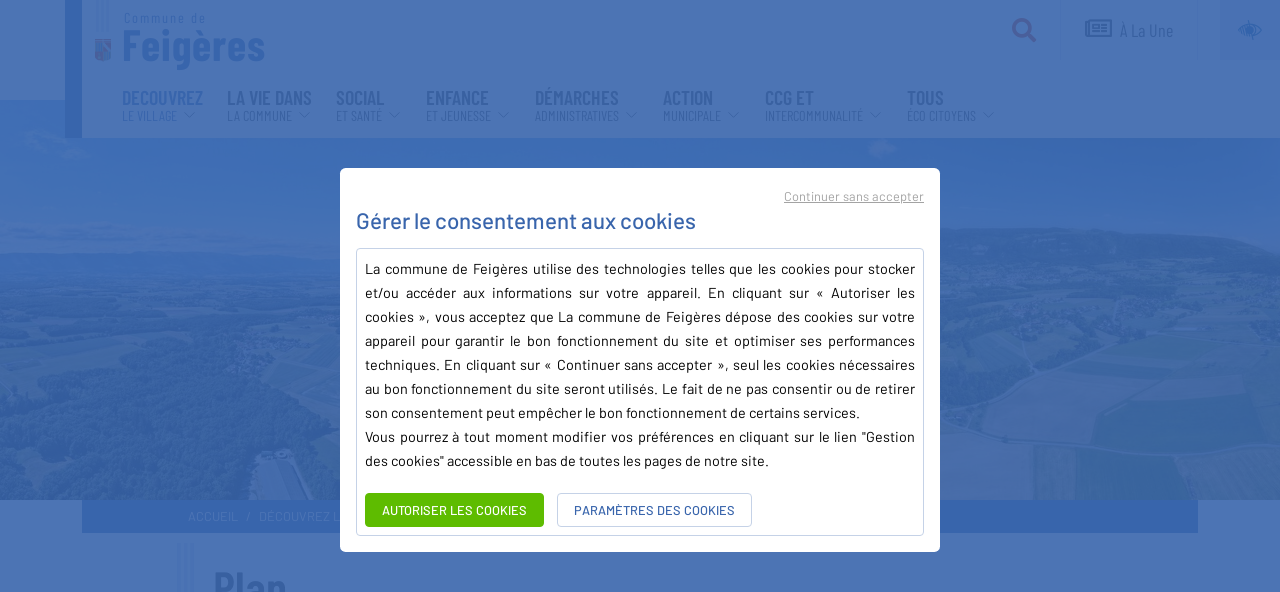

--- FILE ---
content_type: text/html; charset=UTF-8
request_url: https://www.feigeres74.fr/decouvrez-le-village/plan
body_size: 33614
content:
<!doctype html>
<html lang="fr">
    <head>
        <base href="/">        <meta charset="utf-8">
        <meta name="viewport" content="width=device-width, initial-scale=1">        
        <title>Plan | Commune de Feigères 74</title>
        <meta name="description" content="Plan à Feigères, commune de Haute-Savoie (74)." />
          <!-- Bootstrap CSS -->
<link href="files/css/bootstrap.min.css" rel="stylesheet" />
<link href="files/css/carousel.css" rel="stylesheet" />
<link href="files/css/custom.css" rel="stylesheet" />

 <!-- Accessibility -->
<link href="files/css/open-accessibility.css" rel="stylesheet" />
<link href="files/css/open-accessibility-custom.css" rel="stylesheet" />

 <!-- Horizontal Accordion -->
<link href="files/css/accordion.css" rel="stylesheet" />

<!-- Owl carousel -->
<link rel="stylesheet" href="files/css/owl.carousel.min.css">
<link rel="stylesheet" href="files/css/owl.theme.default.min.css">

<!-- Google Fonts -->
<link rel="stylesheet" href="files/css/googlefonts.css"> 

<!-- Bootstrap Icons -->
<link href="files/css/awesome.css" rel="stylesheet" />
<script src="files/js/awesome.js"></script>

<!--Favicon -->
<link rel="icon" type="image/x-icon" href="favicon.ico">
 
        <link href="files/css/lightbox.min.css" rel="stylesheet" />
        <link href="files/css/lightbox-custum.css" rel="stylesheet" />
        
        <meta property="og:locale" content="fr_FR" />
        <meta property="og:type" content="website" />
        <meta property="og:title" content="Commune de Feigères | Haute-Savoie 74" />
        <meta property="og:description" content="Plan à Feigères" />        
        <meta property="og:url" content="https://www.feigeres74.fr/decouvrez-le-village/plan" />
        <meta property='og:image' content='https://www.feigeres74.fr/files/img/og/commune-feigeres-74.jpg'/>
        <meta property="og:site_name" content="Commune de Feigères" />
        
        <link rel="canonical" href="https://www.feigeres74.fr/decouvrez-le-village/plan">
    </head>

    <body id="page">
        <div id="top"></div>

        <!-- HEADER -->      
        <header class="scollupHead">
        <div class="container d-flex justify-content-center">

    <nav class="navbar navbar-expand-lg navbar-dark mb-4" role="navigation">
          
       <a class="navbar-brand" href="index.php"><img src="files/img/commun/ecusson.png" alt="Commune de Feigères"><span>Commune de</span><span>Feigères</span></a>
        
        <button class="navbar-toggler" type="button" data-bs-toggle="collapse" data-bs-target="#navbarCollapse" aria-controls="navbarCollapse" aria-expanded="false" aria-label="Toggle navigation">
        <span class="navbar-toggler-icon"><i class="fas fa-bars"></i></span></button>
          
        <div class="collapse navbar-collapse" id="navbarCollapse">
          <ul class="nav navbar-nav">

              <li class="nav-item megamenu">
                  <a class="nav-link dropdown-toggle menuOn" href="#" data-bs-toggle="dropdown" role="button" id="dropdown01" aria-label="Découvrez le village"><strong>DECOUVREZ</strong> <br> LE VILLAGE</a>
                  <ul class="dropdown-menu" aria-labelledby="dropdown01">
                                                <li><a class="dropdown-item" href="decouvrez-le-village/edito" aria-label="Edito">Edito</a></li>
                                                <li><a class="dropdown-item" href="decouvrez-le-village/chiffres-cles" aria-label="Chiffres clés">Chiffres clés</a></li>
                                                <li><a class="dropdown-item" href="decouvrez-le-village/un-peu-d-histoire" aria-label="Un peu d'histoire">Un peu d'histoire</a></li>
                                                <li><a class="dropdown-item" href="decouvrez-le-village/patrimoine" aria-label="Patrimoine">Patrimoine</a></li>
                                                <li><a class="dropdown-item" href="decouvrez-le-village/situation-geographique" aria-label="Situation géographique">Situation géographique</a></li>
                                                <li><a class="dropdown-item" href="decouvrez-le-village/plan" aria-label="Plan">Plan</a></li>
                                                <li><a class="dropdown-item" href="decouvrez-le-village/tourisme" aria-label="Tourisme">Tourisme</a></li>
                                        </ul>
              </li>

             <li class="nav-item megamenu">
                <a class="nav-link dropdown-toggle " href="#" data-bs-toggle="dropdown" role="button" id="dropdown02" aria-label="La vie dans la commune"><strong>LA VIE DANS</strong> <br> LA COMMUNE</a>
                <ul class="dropdown-menu" aria-labelledby="dropdown02">
                                            <li><a class="dropdown-item" href="la-vie-dans-la-commune/transport-et-stationnement" aria-label="Transport et stationnement">Transport et stationnement</a></li>
                                            <li><a class="dropdown-item" href="la-vie-dans-la-commune/activites-economiques-commerces-et-services" aria-label="Activités économiques, commerces et services">Activités économiques, commerces et services</a></li>
                                            <li><a class="dropdown-item" href="la-vie-dans-la-commune/bibliotheque" aria-label="Bibliothèque">Bibliothèque</a></li>
                                            <li><a class="dropdown-item" href="la-vie-dans-la-commune/location-de-salles" aria-label="Location de salles">Location de salles</a></li>
                                            <li><a class="dropdown-item" href="la-vie-dans-la-commune/vie-associative" aria-label="Vie associative">Vie associative</a></li>
                                            <li><a class="dropdown-item" href="la-vie-dans-la-commune/expo-artistes-de-feigeres" aria-label="Expo artistes de Feigères">Expo artistes de Feigères</a></li>
                                    </ul>
            </li>

             <li class="nav-item megamenu">
                <a class="nav-link dropdown-toggle " href="#" data-bs-toggle="dropdown" role="button" id="dropdown03" aria-label="Social et santé"><strong>SOCIAL</strong> <br>ET SANTÉ</a>
                <ul class="dropdown-menu" aria-labelledby="dropdown03">
                                            <li><a class="dropdown-item" href="social-et-sante/sante" aria-label="Santé">Santé</a></li>
                                            <li><a class="dropdown-item" href="social-et-sante/seniors" aria-label="Séniors">Séniors</a></li>
                                            <li><a class="dropdown-item" href="social-et-sante/ccas" aria-label="CCAS">CCAS</a></li>
                                            <li><a class="dropdown-item" href="social-et-sante/social" aria-label="Social">Social</a></li>
                                    </ul>
            </li>

             <li class="nav-item megamenu">
                <a class="nav-link dropdown-toggle " href="#" data-bs-toggle="dropdown" role="button" id="dropdown04" aria-label="Enfance et jeunesse"><strong>ENFANCE</strong> <br>ET JEUNESSE</a>
                <ul class="dropdown-menu" aria-labelledby="dropdown04">
                                            <li><a class="dropdown-item" href="enfance-et-jeunesse/transports-scolaires" aria-label="Transports scolaires">Transports scolaires</a></li>
                                            <li><a class="dropdown-item" href="enfance-et-jeunesse/groupe-scolaire" aria-label="Groupe scolaire">Groupe scolaire</a></li>
                                            <li><a class="dropdown-item" href="enfance-et-jeunesse/services-periscolaires" aria-label="Services périscolaires">Services périscolaires</a></li>
                                            <li><a class="dropdown-item" href="enfance-et-jeunesse/petite-enfance" aria-label="Petite enfance">Petite enfance</a></li>
                                            <li><a class="dropdown-item" href="enfance-et-jeunesse/jeunesse" aria-label="Jeunesse">Jeunesse</a></li>
                                    </ul>
            </li>

             <li class="nav-item megamenu">
                <a class="nav-link dropdown-toggle " href="#" data-bs-toggle="dropdown" role="button" id="dropdown05" aria-label="Démarche administratives"><strong>DÉMARCHES</strong> <br>ADMINISTRATIVES</a>
                <ul class="dropdown-menu" aria-labelledby="dropdown05">
                                            <li><a class="dropdown-item" href="demarches-administratives/cimetiere" aria-label="Cimetière">Cimetière</a></li>
                                            <li><a class="dropdown-item" href="demarches-administratives/elections" aria-label="Elections">Elections</a></li>
                                            <li><a class="dropdown-item" href="demarches-administratives/etat-civil" aria-label="Etat civil">Etat civil</a></li>
                                            <li><a class="dropdown-item" href="demarches-administratives/logement-social" aria-label="Logement social">Logement social</a></li>
                                            <li><a class="dropdown-item" href="demarches-administratives/urbanisme" aria-label="Urbanisme">Urbanisme</a></li>
                                    </ul>
            </li>

             <li class="nav-item megamenu">
                <a class="nav-link dropdown-toggle " href="#" data-bs-toggle="dropdown" role="button" id="dropdown06" aria-label="Action municipale"><strong>ACTION</strong> <br>MUNICIPALE</a>
                <ul class="dropdown-menu" aria-labelledby="dropdown06">
                                            <li><a class="dropdown-item" href="action-municipale/elus-commissions" aria-label="Elus - commissions">Elus - commissions</a></li>
                                            <li><a class="dropdown-item" href="action-municipale/proces-verbal-deliberations-budget" aria-label="Procès-Verbal / Délibérations / Budget">Procès-Verbal / Délibérations / Budget</a></li>
                                            <li><a class="dropdown-item" href="action-municipale/personnel" aria-label="Personnel">Personnel</a></li>
                                            <li><a class="dropdown-item" href="action-municipale/arretes" aria-label="Arrêtés">Arrêtés</a></li>
                                            <li><a class="dropdown-item" href="action-municipale/bulletin-municipal" aria-label="Bulletin municipal">Bulletin municipal</a></li>
                                            <li><a class="dropdown-item" href="action-municipale/projets-en-cours" aria-label="Projets en cours">Projets en cours</a></li>
                                    </ul>
            </li>

             <li class="nav-item megamenu">
                <a class="nav-link dropdown-toggle " href="#" data-bs-toggle="dropdown" role="button" id="dropdown07" aria-label="CCG et intercommunalité"><strong>CCG ET</strong> <br>INTERCOMMUNALITÉ</a>
                <ul class="dropdown-menu" aria-labelledby="dropdown07">
                                            <li><a class="dropdown-item" href="ccg-et-intercommunalite/maison-de-la-justice-et-du-droit" aria-label="Maison de la justice et du droit">Maison de la justice et du droit</a></li>
                                            <li><a class="dropdown-item" href="ccg-et-intercommunalite/ccg" aria-label="CCG">CCG</a></li>
                                            <li><a class="dropdown-item" href="ccg-et-intercommunalite/maison-france-services" aria-label="Maison France services">Maison France services</a></li>
                                            <li><a class="dropdown-item" href="ccg-et-intercommunalite/syndicat-mixte-du-saleve" aria-label="Syndicat mixte du Salève">Syndicat mixte du Salève</a></li>
                                            <li><a class="dropdown-item" href="ccg-et-intercommunalite/gestion-des-dechets" aria-label="Gestion des déchets">Gestion des déchets</a></li>
                                            <li><a class="dropdown-item" href="ccg-et-intercommunalite/eau-et-assainissement" aria-label="Eau et assainissement">Eau et assainissement</a></li>
                                    </ul>
             </li>

             <li class="nav-item megamenu">
                <a class="nav-link dropdown-toggle " href="#" data-bs-toggle="dropdown" id="dropdown08" role="button" aria-label="Tous éco citoyens"><strong>TOUS</strong> <br>ÉCO CITOYENS</a>
                <ul class="dropdown-menu" aria-labelledby="dropdown08">
                                            <li><a class="dropdown-item" href="tous-eco-citoyens/extinction-eclairage-public" aria-label="Extinction éclairage public">Extinction éclairage public</a></li>
                                            <li><a class="dropdown-item" href="tous-eco-citoyens/marches-locaux" aria-label="Marchés locaux">Marchés locaux</a></li>
                                            <li><a class="dropdown-item" href="tous-eco-citoyens/sentinelles-de-la-nature" aria-label="Sentinelles de la nature">Sentinelles de la nature</a></li>
                                            <li><a class="dropdown-item" href="tous-eco-citoyens/compostage" aria-label="Compostage">Compostage</a></li>
                                            <li><a class="dropdown-item" href="tous-eco-citoyens/covoiturage" aria-label="Covoiturage">Covoiturage</a></li>
                                            <li><a class="dropdown-item" href="tous-eco-citoyens/tri-selectif" aria-label="Tri sélectif">Tri sélectif</a></li>
                                    </ul>
            </li>
              
          </ul>
        </div>
          
    </nav>      
 
    <ul id="navIcons">
        <li><button id="barSearch" onclick="openSearch()" aria-label="Rechercher sur le site"><i class="fas fa-search"></i></button></li> 
        <li><a href="actualites.php" aria-label="Nos actualités"><i class="far fa-newspaper"></i>  à la une</a></li>
    </ul>
</div> 
        </header>    
        <div id="popSearch" class="overlay" role="search">
    <a href="javascript:void(0)" class="closediv" onclick="closeSearch()" title="Fermer la fenêtre"></a>
   <a href="javascript:void(0)" class="closebtn" onclick="closeSearch()" title="Fermer la fenêtre">×</a>
    <div class="overlay-content">
        <span class="tSearch">Je recherche</span>
 
        <div class="tab-content pt-4 pb-2">
            <div class="tab-pane container active" id="searchPdt">
                <form method="get" action="recherche.php" id="search_product">
                <div class="input-group mb-3">
                       <input type="text" class="form-control" name="search" minlength="3" placeholder="Saisir le mot clé" aria-label="Username" aria-describedby="basic-addon1">
                       <span class="input-group-text" id="icoSearchPdt" onclick="$('#search_product').submit()"><i class="fas fa-search"></i></span>

                </div>
                </form>
            </div>
            
            
        </div>
        
    </div>
</div> 
    
        <!-- BANDEAU -->      

        <section id="bandeauP" style="background: url(Assets/Page/picture_zoom/decouvrez-le-village_1_1_1_1.jpg) no-repeat center center; background-size:cover;"></section>

        <!-- CONTENT -->    
        
        <main>
            <div class="container">
                
                <div class="row">
                    <div class="col-md-12">
                        <nav aria-label="breadcrumb" id="breadcrumb" >
                          <ol class="breadcrumb col-xxl-8 offset-xxl-2 col-xl-10 offset-xl-1 col-lg-12 offset-lg-0 col-md-12 offset-md-0">
                            <li class="breadcrumb-item"><a href="index.php" aria-label="Accueil">Accueil</a></li>
                            <li class="breadcrumb-item"><a href="decouvrez-le-village" aria-label="Découvrez le village">Découvrez le village</a></li>
                            <li class="breadcrumb-item active" aria-current="page">Plan</li>
                          </ol>
                        </nav>
                     </div>
                </div>
                
                 <div class="row">
                     
                    <div class="col-xxl-8 offset-xxl-2 col-xl-10 offset-xl-1 col-lg-12 offset-lg-0 col-md-12 offset-md-0">
                        <h1>Plan</h1>
                                             </div>

                    <div class="col-xxl-8 offset-xxl-2 col-xl-10 offset-xl-1 col-lg-12 offset-lg-0 col-md-12 offset-md-0">
                        <div id="contentStd" data-bs-spy="scroll" data-bs-target="#ssnavP" data-bs-offset="0" class="scrollspy-example" tabindex="0">
                            
                            <!-- TINY DEBUT -->
                            <div id="contentIntro">
                                <p><a aria-label="Découvrir le plan de FEIGERES" href="files/img/le-village/FEIGERES_plandelaville_maj2019.pdf" target="_blank"><img class="vignPlan" src="files/img/le-village/plan_Feigeres.jpg" /></a> <a aria-label="Télécharger le plan de FEIGERES" class="aLienBluP aPlan mt-4 mb-4" href="files/img/le-village/FEIGERES_plandelaville_maj2019.pdf" target="_blank">Télécharger le plan de FEIGERES</a></p>

<p class="mt-3">L'occupation des sols de la commune, telle qu'elle ressort de la <a href="https://fr.wikipedia.org/wiki/Base_de_donn%C3%A9es" target="_blank" title="Base de données">base de données</a> <a aria-label="Europe" href="https://fr.wikipedia.org/wiki/Europe" target="_blank" title="Europe">européenne</a> d'occupation <a aria-label="Biophysique" href="https://fr.wikipedia.org/wiki/Biophysique" target="_blank" title="Biophysique">biophysique</a> des sols <a aria-label="Corine Land Cover" href="https://fr.wikipedia.org/wiki/Corine_Land_Cover" target="_blank" title="Corine Land Cover">Corine Land Cover</a> (CLC), est marquée par l'importance des territoires agricoles (73,9 % en 2018), néanmoins en diminution par rapport à 1990 (78,6 %).</p>

<p>L'<a aria-label="Institut national de l'information géographique et forestière" href="https://fr.wikipedia.org/wiki/Institut_national_de_l%27information_g%C3%A9ographique_et_foresti%C3%A8re" target="_blank" title="Institut national de l'information géographique et forestière">IGN</a> met par ailleurs à disposition un outil en ligne permettant de comparer l'évolution dans le temps de l'occupation des sols de la commune (ou de territoires à des échelles différentes). Plusieurs époques sont accessibles sous forme de cartes ou photos aériennes : la <a aria-label="Carte de Cassini" href="https://fr.wikipedia.org/wiki/Carte_de_Cassini" target="_blank" title="Carte de Cassini">carte de Cassini</a> (XVIIIe siècle), la <a aria-label="Carte d'état-major" href="https://fr.wikipedia.org/wiki/Carte_d%27%C3%A9tat-major" target="_blank" title="Carte d'état-major">carte d'état-major</a> (1820-1866) et la période actuelle (1950 à aujourd'hui).</p>

<div class="planGmap"><iframe allowfullscreen="" class="mt-5 gmapIframe" height="450" loading="lazy" referrerpolicy="no-referrer-when-downgrade" src="https://www.google.com/maps/embed?pb=!1m18!1m12!1m3!1d44254.36428265592!2d6.030984641108567!3d46.11294405064452!2m3!1f0!2f0!3f0!3m2!1i1024!2i768!4f13.1!3m3!1m2!1s0x478c794c9139694d%3A0xf451d55f5d0ec315!2s74160%20Feig%C3%A8res!5e0!3m2!1sfr!2sfr!4v1685093540536!5m2!1sfr!2sfr" style="border:0;" width="100%"></iframe></div>

<p class="mt-4 mb-2"><strong>Altitude de la commune de Feigères</strong> :</p>

<ul>
	<li>Altitude minimale : 453 mètres</li>
	<li>Altitude maximale : 680 mètres</li>
	<li>Altitude moyenne : 567 mètres</li>
</ul>
                            </div>
                            <!-- / -->

                                                        
                            
                            <!-- ARTICLES -->
                            

                            
                            

                        </div>
                    </div>  
                     
                 </div>
        
            </div>
        </main>
      
        <!-- PARALLAX -->        
        <div class="footFrise"></div>
<div class="parrallax-content parrallax-1">
    <div class="parrallax">
    </div>
</div> 

        <!-- FOOTER -->      
          <footer>
    <div class="container">
      <footer class="py-5"> 
        <div class="row">

          <div class="col-lg-3 col-md-12 col-sm-12 position-relative">
              <div>
                  <h2><span id="tCommune">Commune de</span>Feigères</h2>
                  <img src="files/img/commun/Mairie-Feigeres-74.svg" alt="Mairie de Feigères 74" id="logoFeigeres">
              </div>
              <p class="clearfix mt-2">152 chemin des Poses du Bois<br>BP 30612<br>74166 FEIGERES CEDEX</p>
          </div>
            
         <div class="col-lg-3 col-md-4  col-sm-12 pt-5 footCol">
            <h3>Standard</h3>
            <a href="tel:0450492460" class="aTel" aria-label="Téléphone Standard Mairie de Feigères"><strong>T</strong>  04 50 49 24 60</a>
        </div>

          <div class="col-lg-3 col-md-4  col-sm-12 pt-5 footCol">
            <h3>Horaires d'ouverture</h3>
            <p class="mt-2">Lundi : 8h15 - 12h<br>
            Mardi : 17h - 19h<br>
            Mercredi : 10h - 12h<br>
            Jeudi : 8h15 - 12h<br>
            Vendredi : 15h - 17h</p>
         </div>

         <div class="col-lg-3 col-md-4  col-sm-12 pt-5 footCol">
             <ul>
                <li><a href="actualites.php" aria-label="Consulter nos actualités">Nos actualités</a></li>
                <li><a href="decouvrez-le-village" aria-label="Découvrez le village">Découvrez le village</a></li>
                <li><a href="la-vie-dans-la-commune" aria-label="La vie dans la commune">La vie dans la commune</a></li>
                <li><a href="social-et-sante" aria-label="Social et santé">Social et santé</a></li>
                <li><a href="enfance-et-jeunesse" aria-label="Enfance et jeunesse">Enfance et jeunesse</a></li>
                <li><a href="demarches-administratives" aria-label="Démarches administratives">Démarches administratives</a></li>
                <li><a href="action-municipale" aria-label="Action municipale">Action municipale</a></li>
                <li><a href="ccg-et-intercommunalite" aria-label="CCG et intercommunalité">CCG et intercommunalité</a></li>
                <li><a href="tous-eco-citoyens" aria-label="Tous éco citoyens">Tous éco citoyens</a></li>
                <li><a href="contact.php" aria-label="Nous contacter">Nous contacter</a></li>
             </ul>
         </div>

        </div>
          
        <div class="d-flex justify-content-between pt-4  os-animation" data-os-animation="fadeInDown" data-os-animation-delay="2.2s" id="backToTop">
            <a href="javascript:goTotheTop()" id="btnTop" class="scrollTo" aria-label="Retour au sommet de la page"><i class="fa fa-chevron-up"></i></a>
        </div>


        <div id="copyright" class="pt-4 mt-4 border-top">
          <p>&copy; 2026 www.feigeres74.fr. Tous droits réservés</p>
          <ul class="list-unstyled d-flex">
            <li class="ms-3"><a class="" href="/mentions-legales.php" aria-label="Mentions légales">mentions légales</a></li>
            <li class="ms-3"><a class="" href="politique-confidentialite.php" aria-label="Politique de confidentialité">politique de confidentialité</a></li>
            <li class="ms-3"><button id="btnGestionCookies" aria-label="Gestion des cookies">Gestion des cookies</button></li>
          </ul>
          </div>

          
      </footer>
    </div>
</footer>      
        <script src="https://ajax.googleapis.com/ajax/libs/jquery/3.6.0/jquery.min.js"></script>
<script src="https://cdn.jsdelivr.net/npm/bootstrap@5.1.3/dist/js/bootstrap.bundle.min.js" integrity="sha384-ka7Sk0Gln4gmtz2MlQnikT1wXgYsOg+OMhuP+IlRH9sENBO0LRn5q+8nbTov4+1p" crossorigin="anonymous"></script>      
<script src="files/js/owl.carousel.min.js"></script>
<script src="files/js/scripts.js"></script>
<script src="files/js/open-accessibility.min.js"></script>
<script src="files/js/locale.min.js"></script> 
        <script src="files/js/lightbox.min.js"></script>
        <div id="cookies" style="display: none">
    <div id="cookiesPop">
        
        <div id="cookiesStart" style="display: block">
            <button class="cookieNo" id="btnCookieInfo" aria-label="Tout refuser" >Continuer sans accepter</button>
            <span id="cookiesPopT">Gérer le consentement aux cookies</span>
            <div class="p-2 cookieCadr2">
                <p>La commune de Feigères utilise des technologies telles que les cookies pour stocker et/ou accéder aux informations sur votre appareil. En cliquant sur « Autoriser les cookies », vous acceptez que La commune de Feigères dépose des cookies sur votre appareil pour garantir le bon fonctionnement du site et optimiser ses performances techniques. En cliquant sur « Continuer sans accepter », seul les cookies nécessaires au bon fonctionnement du site seront utilisés. Le fait de ne pas consentir ou de retirer son consentement peut empêcher le bon fonctionnement de certains services. <br>Vous pourrez à tout moment modifier vos préférences en cliquant sur le lien "Gestion des cookies" accessible en bas de toutes les pages de notre site.</p>
                
                <div class="cookie-button-container">
                    <button class="cookieYes mr-2" id="btnAcceptCookieAll" aria-label="Tout accepter">Autoriser les cookies</button>
                    <button class="cookieParametre" id="btnParametres" aria-label="Tout refuser">Paramètres des cookies</button>
                    <div style="clear:both;"></div>
                </div>
            </div>
        </div>
        
        <div id="cookiesGestion" style="display: none">
            <span id="cookiesPopT">Gestion des Cookies sur notre site</span>
            
            <!-- COOKIES REQUISES -->
            <span class="cookiesPopST">Cookies techniques Fonctionnalit&eacute;s<span class="badge bg-secondary">Requis</span></span>
            <div class="p-2 cookieCadr mb-2">
                <p class="small blu">Ces cookies techniques sont strictement nécessaires au  bon fonctionnement du site.</p>
            </div>
            
            <!-- COOKIES TIERS -->
            <span class="cookiesPopST">Cookies Tiers</span>
            <div class="p-2 cookieCadr">
                <div class="checkbox blu">
                    <p class="small blu"><strong>Ce site utilise plusieurs services Google qui déposeront des cookies et/ou pourront récupérer certaines informations, dont notemment votre adresse IP</strong>. En validant leur utilisation, vous autorisez leur traitement et leur transfert hors UE par les services Google. <strong>Pour refuser ces utilisations, désactiver les différents services correspondants</strong> :</p>				
                </div>

                <!-- RGPD RECAPTACHA -->
                <div class="checkbox">
                    <div class="form-check form-switch ps-0">
                      <label class="form-check-label" for="rgpdCaptcha">Google reCAPTCHA</label><span class="badge bg-secondary">Requis</span>
                    </div>
                    <p class="small blu">Ce cookie est utilisé pour distinguer les humains des robots au niveau des différents formulaires du site, afin d'éviter les SPAM sur vos boîtes mails.</p>
                </div>

                <!-- RGPD VIDEO -->
                <div class="checkbox">
                     <div class="form-check form-switch">
                      <input class="form-check-input" type="checkbox" role="switch" id="rgpdVideo" value="Y" checked="checked">
                      <label class="form-check-label" for="rgpdVideo">Vidéos Youtube</label>
                    </div>
                    <p class="small blu">Ces cookies sont installés par <strong>Youtube</strong>.<br><strong>Si vous les désactivez</strong>, vous ne pourrez plus consulter les vidéos depuis notre site.</p>				
                </div>

                <!-- RGPD MAP -->
                <div class="checkbox">
                     <div class="form-check form-switch">
                      <input class="form-check-input" type="checkbox" role="switch" id="rgpdGMap" value="Y" checked="checked">
                      <label class="form-check-label" for="rgpdGMap">Plans Google Maps</label>
                    </div>
                    <p class="small blu">Ces cookies sont installés par <strong>Google Maps</strong>.<br><strong>Si vous les désactivez</strong>, vous ne pourrez plus consulter les plans de localisation.</p>
                </div>

                <!-- PIXELFACEBOOK -->
                
                <div class="cookie-button-container">
                    <button class="cookieValid" id="btnAcceptCookie" aria-label="Valider mes choix">VALIDER MES CHOIX</button>
                    <button class="cookieYes" id="btnAcceptCookieAll" aria-label="Tout accepter">TOUT ACCEPTER</button>
                    <button class="cookieNo" id="btnCookieInfo" aria-label="Tout refuser">TOUT REFUSER</button>
                    <div style="clear:both;"></div>
                </div>
            
            </div>

            <p class="cookiesLegend small blu">Vous pouvez &agrave; tout moment modifier vos pr&eacute;f&eacute;rences en cliquant sur le lien  "Gestion des cookies" accessible en bas de toutes les pages de notre site. <a href="politique-confidentialite.php">Consultez notre Politique en mati&egrave;re de confidentialit&eacute;</a> et de cookies pour obtenir davantage d&rsquo;informations.</p>
        </div>
    </div>
    </div>


<script>
      var domaineName = 'feigeres74.fr';

    $(document).ready(function () {

        $('#cookiesGestion').hide();

        <!-- RGPD VIDEO -->
                $('.ratio').addClass('YTbloqued');
        $('.lockVideo').addClass('YTbloqued');
        
        <!-- RGPD MAP -->
                $('.gmapIframe').remove();
        $('.planGmap').addClass('MAPbloqued');
        
                $('#cookies').show();
        
        $('#btnGestionCookies').click(function () {
            $('#cookiesStart').hide();
            $('#cookiesInfo').hide();
            $('#cookies').show();
            $('#cookiesGestion').show();
        });

        $('#btnGestionCookies, #btnGestionCookiesPol').click(function () {
            $('#cookiesStart').hide();
            $('#cookiesInfo').hide();
            $('#cookies').show();
            $('#cookiesGestion').show();
        });

        $('#btnParametres').click(function () {
            $('#cookiesStart').hide();
            $('#cookiesGestion').show();
        });

        $('.cookieValid').click(function () {

            if ($('#rgpdVideo').is(':checked')) {
                setCookie('rgpd_video', true, 365);
                validCookieVideo()
            } else {
                cleanCookieVideo();
            }

            if ($('#rgpdGMap').is(':checked')) {
                setCookie('rgpd_gmap', true, 365);
            } else {
                cleanCookieGMap();
            }

            setCookie('rgpd_valid', true, 365);

            $('#cookies').hide();
        })


        $('.cookieYes').click(function () {

            setCookie('rgpd_gmap', true, 365);
            setCookie('rgpd_video', true, 365);
            setCookie('rgpd_valid', true, 365);
            $('#cookies').hide();

            $('#rgpdVideo').prop('checked', true)
            $('#rgpdGMap').prop('checked', true)

            validCookieVideo()
        })


        $('.cookieNo').click(function () {
            unAccept()
        })

    })

    function unAccept(){
        setCookie('rgpd_valid', true, 365);

        cleanCookieVideo();
        cleanCookieGMap();
        $('#cookies').hide();

        $('#rgpdVideo').prop('checked', false)
        $('#rgpdGMap').prop('checked', false)
    }

    function setCookie(cname, cvalue, exdays) {
        var d = new Date();
        d.setTime(d.getTime() + (exdays * 24 * 60 * 60 * 1000));
        var expires = "expires=" + d.toUTCString();
        document.cookie = cname + "=" + cvalue + ";" + expires + ";path=/; Domain=." + domaineName + ";";
    }

    function cleanCookieVideo() {
        var cookieName = [
            'rgpd_video',
            'VISITOR_INFO1_LIVE',
            'YSC'
        ];

        for (var key in cookieName) {
            setCookie(cookieName[key], false, -1);
        }

        $('.ratio').addClass('YTbloqued');
        $('.lockVideo').addClass('YTbloqued');
    }

    function validCookieVideo(){
        $('.ratio').removeClass('YTbloqued');
        $('.lockVideo').removeClass('YTbloqued');
    }

    function cleanCookieGMap() {
        var cookieName = [
            'rgpd_gmap'
        ];

        for (var key in cookieName) {
            setCookie(cookieName[key], false, -1);
        }

        $('.gmapIframe').remove();
        $('.planGmap').addClass('MAPbloqued');
    }

      function validCookieGMap(){
          $('.planGmap').removeClass('MAPbloqued');
      }

    function showCookie(){
        $('#cookiesStart').hide();
        $('#cookiesInfo').hide();
        $('#cookiesGestion').show();
        $('#cookies').show();
    }
</script>
 
    </body>
</html>

--- FILE ---
content_type: text/css
request_url: https://www.feigeres74.fr/files/css/custom.css
body_size: 13505
content:
body {
    font-family: 'Barlow', sans-serif;
    line-height: 1.4;
    font-size: 1.125rem;
    color:#333;
    background-color: #fff;
    padding: 0;
    margin: 0;
    overflow-y: scroll;
}
html {
	margin: 0;
	padding: 0;
}
h1 {
    font-family: 'Barlow Condensed', sans-serif;
    font-size: 3rem;
    font-weight:600;
    color: #333;
    margin-bottom: 0;
    position:relative;
    padding-left: 0;
    padding-top: 2rem;
    padding-bottom: 2rem;
    line-height: 2.75rem;
}
@media (min-width: 1400px) {
    h1:before {
        content: "";
        display: block;
        position: absolute;
        width: 40px;
        height: 140px;
        background: url("../img/commun/barres.svg") repeat-y left top;
        background-size: contain;
        left: -90px;
        bottom: 25px;
        z-index: 1;
    }
}
@media (max-width: 1399px) {
    h1 {
        padding-left: 2.25rem;
    }
    h1:before {
        content: "";
        display: block;
        position: absolute;
        width: 17px;
        height: calc(100% - 20px);
        background: url("../img/commun/barres.svg") repeat-y left top;
        background-size: contain;
        left: 0;
        bottom: 10px;
        z-index: 1;    
    }
}
h2 {
    font-family: 'Barlow', sans-serif;
    font-size: 1.75rem;
    color: #3965ac;
    margin-bottom: 1rem;
    font-weight: 700;
    position:relative;
}
h2.h2filet {
    padding-left: 0px;
    position:relative;
}
h2.h2filet:before {
    content: "";
    width: 15px;
    height: 100px;
    bottom: 0;
    left: 0px;
    display: block;
    background: #efefef;
    position: absolute;
    z-index: 0;
}
h3 {
    font-family: 'Barlow', sans-serif;
    font-size: 1.2rem;
    color: #333;
    font-weight: 700;
    margin-top: 1.5rem;
    margin-bottom: 1rem;
    letter-spacing: 1px;
}
h3.ciel {
    /*color: #00b0f0;*/
    color:#38a1e1;
    font-weight: 700;
}
h4 {
    font-family: 'Barlow', sans-serif;
    font-size: 1rem;
    color: #333;
    margin-bottom: .5rem;
    font-weight: 700;
    margin-top: 1.5rem;
    letter-spacing: 1px;
}
p {
    margin-top: 0;
    margin-bottom: 0.75rem;
    text-align: justify;
}
a, a:hover {
    text-decoration:none;
    -webkit-transition: all .4s;
    -moz-transition: all .4s;
    -o-transition: all .4s;
    transition: all .4s;

}
.small {
    font-size: 0.7rem;
    line-height: 1.2rem;
}

/* --------------------------------
   BOOTSTRAP
   -------------------------------- */

@media (min-width: 576px) {
    .container {
        max-width: 94%;
    }
}
@media (min-width: 768px) {
    .container {
        max-width: 90%;
    }
}
@media (min-width: 992px) {
    .container {
        max-width: 960px;
    }
}
@media (min-width: 1200px) {
    .container {
        max-width: 1140px;
    }
}
@media (min-width: 1400px) {
    .container {
        max-width: 1320px;
    }
}
@media (min-width: 1600px) {
    .container {
      max-width: 84% !important;
    }
}

/* --------------------------------
   CK FINDER
   -------------------------------- */

#contentStd figure,
#contentIntro figure,
#contentEnd figure {
    margin: 0 auto;
}
#contentStd figure.image-style-block-align-left,
#contentIntro figure.image-style-block-align-left,
#contentEnd figure.image-style-block-align-left {
    margin-right: auto !important;
    margin-left: 0 !important;        
}
#contentStd figure.image-style-block-align-right,
#contentIntro figure.image-style-block-align-right,
#contentEndo figure.image-style-block-align-right {
    margin-left: auto !important;
    margin-right: 0 !important;
}
#contentStd figure.image-style-align-right,
#contentIntro figure.image-style-align-right,
#contentEndo figure.image-style-align-right {
    margin-left: auto !important;
    margin-right: 0 !important;
}
#contentStd figure img,
#contentIntro figure img,
#contentEnd figure img {
    width: auto !important;
    height: auto !important;
    max-width: 100% !important;
    max-height: 100% !important;
    margin: 0 auto;
}
#contentStd p img,
#contentIntro p img,
#contentEnd p img {
    max-height: 100% !important;
    height: auto !important;
}
#contentStd p img.image-style-align-right,
#contentIntro p img.image-style-align-right,
#contentEndo p img.image-style-align-right {
    margin-left: auto !important;
    margin-right: 0 !important;
}

@media (max-width: 640px) {
    #contentStd figure,
    #contentIntro figure,
    #contentEnd figure, 
    #contentStd p img,
    #contentIntro p img,
    #contentEnd p img {
        width: 100% !important;
    }
}

/* --------------------------------
   SEARCH / Overlay Navigation
   -------------------------------- */


#barNav .nav-tabs .nav-link {
	font-weight: 300;
    color:#444;
}

.overlay-content {
    z-index:9999999;
    position: absolute;
    top: 50%;
    text-align: center;
    left: 50%;
    transform: translateY(-50%) translateX(-50%);
    width: 300px;
    overflow-y: auto;
}
.overlay a {
    padding: 10px 15px;
    text-decoration: none;
    color: #f1f0ef;
    display: block;
    transition: 0.3s;
    text-transform:uppercase;
    font-family: 'Barlow Condensed', sans-serif;
    font-size: 1.8rem;
    font-weight: 500;
    border-bottom: solid 1px #fff0;
}
.overlay a:hover, .overlay a:focus {
    color: #83cc25;
    border-bottom: solid 1px #fff;
}
.overlay a:focus {
    font-weight:700;
}
.overlay a.closebtn {
    position: absolute;
    top: 20px;
    right: 20px;
    font-size: 80px;
    z-index:9999998;
}
.overlay a.closebtn:hover, .overlay a.closebtn:focus {
    border-bottom: none;
}
#popSearch .nav-tabs .nav-link {
    font-weight: 300;
    color:#fff;
    font-size: 1.25rem;
    -webkit-transition: all .4s;
    -moz-transition: all .4s;
    -o-transition: all .4s;
    transition: all .4s;    
}
#popSearch .nav-tabs .nav-link:hover {
    border-color: #397382 #397382 #fff;
    background: #83cc25;
}
#popSearch .nav-tabs .nav-link.active:hover {
    border-color: #397382 #397382 #fff;
    background: #fff;
}
#popSearch.overlay {
    height: 0%;
    width: 100%;
    position: fixed;
    z-index:9999999;
    top: 0;
    left: 0;
    background-color: rgb(131,204,37);
    background-color: rgba(131,204,37, 0.95);
    overflow-y: hidden;
    transition: 0.5s;
}
#popSearch .overlay-content {
    position: absolute;
    top: 50%;
    text-align: center;
    left: 50%;
    transform: translateY(-50%) translateX(-50%);
    width: 80%;
}
#popSearch .overlay a {
    text-decoration: none;
    color: #444444;
    display: block;
    transition: 0.3s;
    text-transform:uppercase;
    font-family: 'Barlow Condensed', sans-serif;
    font-size: 1.25rem;
    font-weight: 300;
    border-bottom: solid 1px #fff0;
}
#popSearch .overlay a:hover, .overlay a:focus {
    color: #fff;
    border-bottom: solid 1px #fff;
}
#popSearch .overlay a:focus {
    font-weight:700;
}
#popSearch .nav-link.active {
    color: #397382;
    border-color: #dee2e6 #dee2e6 #fff;
    font-weight: 700;
    font-size: 1.25rem;
}
#popSearch .overlay a.closebtn {
    position: absolute;
    top: 20px;
    right: 20px;
    font-size: 80px;
}
#popSearch .overlay a.closebtn:hover, #popSearch .overlay a.closebtn:focus {
    border-bottom: none;
}
#popSearch .nav-tabs {
    max-width: 100% !important;
    margin: auto;
    padding-top: 1rem;
    background-color: #397382;
}
#popSearch .nav-item {
    margin: 0 0.5rem;
}

#popSearch .tab-content {
    border-radius: 0 0 0.25rem 0.25rem;
}
#popSearch .input-group {
    padding-top: 0.5rem;
    padding-bottom: 0.5rem;
    padding-right: 0rem;
    padding-left: 0rem;
    border-bottom: solid 5px #fff;
}
#popSearch p  {
    text-align:center;
    font-size:1rem;
    color: #397382;
    font-weight: 500;
}
#popSearch p.small {
    font-size:0.8rem;
    color: #397382;
    font-weight: 400;
}
#popSearch .tSearch {
    display: block;
    text-align: center;
    margin: 0;
    padding: 1rem 0;
    font-size: 2.5rem;
    font-weight: 700;
    color: #fff;
    border-radius: 0.25rem 0.25rem 0 0;
}
#popSearch .input-group-text {
    color: #fff;
    background-color: #d83102;
    border: 2px solid #d83102;
    padding: 0 1.5rem;
    cursor:pointer;
    -webkit-transition: all .4s;
    -moz-transition: all .4s;
    -o-transition: all .4s;
    transition: all .4s;
    font-size: 1.5rem;
}
#popSearch .input-group-text:hover, #popSearch .input-group-text:focus {
    background-color: #d83102;
    border: 2px solid #d83102;
}
#popSearch.overlay a.closebtn {
    color: #fff;
    -webkit-transition: all .4s;
    -moz-transition: all .4s;
    -o-transition: all .4s;
    transition: all .4s;
}
#popSearch.overlay a.closebtn:hover, #popSearch.overlay a.closebtn:focus  {
    color: #397382;
}
#popSearch.overlay a.closediv {
    height: 100%;
    width: 100%;
    position: absolute;
    z-index: 9999997;
    top: 0;
    left: 0;
    background-color: rgb(222, 42, 0);
    background-color: rgba(222, 42, 0, 0.95);
    overflow-y: auto;
    transition: 0.5s;
}
#popSearch .form-control {
    padding: 1rem 0;
    border: solid 2px #d83102 !important;
/*    border-bottom: solid 5px #fff !important;*/
    margin-bottom: 0;
    color: #fff;
    font-weight: 500;
    letter-spacing: 0.1rem;
    font-size: 2rem;
    background: transparent;
    outline: none;
}
#popSearch .form-control:focus {
    box-shadow: none;
}
#popSearch input::-webkit-input-placeholder { /* Chrome/Opera/Safari */
  color: #ffffff !important;
  font-size: 1rem;
  font-weight:300;
  letter-spacing: 0rem;
}
#popSearch input::-moz-placeholder { /* Firefox 19+ */
  color: #ffffff !important;
  font-size: 1rem;
  font-weight:300;
  letter-spacing: 0rem;
}
#popSearch input:-ms-input-placeholder { /* IE 10+ */
  color: #ffffff !important;
  font-size: 1rem;
  font-weight:300;
  letter-spacing: 0rem;
}
#popSearch input:-moz-placeholder { /* Firefox 18- */
  color: #ffffff !important;
  font-size: 1rem;
  font-weight:300;
  letter-spacing: 0rem;
}
#popSearch #icoSearchPdt {
    font-size: 48px;
    /*border-bottom: solid 5px #fff;*/
}   

@media screen and (max-width: 768px) {
    #popSearch .container {
        max-width: 100%;
    }
    #popSearch .input-group {
        padding-right: 0rem;
        padding-left: 0rem;
    }    
}
@media screen and (max-height: 640px) {
    .overlay {overflow-y: auto;}
    .overlay a {font-size: 25px}
    .overlay .closebtn {
        font-size: 40px;
        top: 15px;
        right: 35px;
    }
    .overlay-content {
        /*top: 60px;*/
    }
}
@media screen and (max-width: 575px) {
    #popSearch h2 {
        padding: 1rem 0 0.8rem 0;
    }    
    #popSearch .overlay-content {
        width: 90%;
    }    
    #popSearch .nav-item {
        display: block;
        width:100%;
    }
    #popSearch .nav-tabs .nav-link {
        border-radius: 0.25rem;
        color: #fff;
        border-color: #739ca6;
        margin-bottom:0.5rem;
        font-weight: 400;
    }   
    #popSearch .nav-tabs .nav-link:hover {
        border-color: #83cc25;
    }   
    #popSearch .nav-tabs .nav-link.active {
        border-radius: 0.25rem;
        color: #397382;
        background-color: #fff;
        border-color: #fff #fff #fff;
        font-weight: 600;
    }   
    #popSearch .nav-tabs .nav-link:hover {
      border-color: #397382 #397382 #397382;
    }    
    #popSearch .nav-tabs {
        padding: 0.5rem 0 0 0;
    }    
    #popSearch .tab-content {
        padding-top: 0.5rem !important;
    }   
    #popSearch .form-control {
        width: 100%;
        border-radius: .25rem .25rem 0 0;   
        padding: 0.75rem 1rem 0.75rem 1rem;
        text-align: center;
    }    
    #popSearch #icoSearchPdt {
        font-size: 48px;
        width: 100%;
        display: block;
        margin: 0 auto;
    }   
    #popSearch #icoSearchPdt svg {
      margin: 0.5rem auto 0.25rem auto;
    }    
    #popSearch .input-group {
        margin-bottom: 0 !important;
    }  
    #popSearch p.small {
        margin-top: 0 !important;
    }
}




/* ------ COOKIES ------ */

#politique a:hover {
	color: #000;
}
.redAlert {
	color: #BB0020;
}
#colorbox {
	z-index: 99999;
}
#cboxOverlay {
	z-index: 9999;
}
#cookies {
	position: fixed;
   background: rgba(57,101,172,.9); /* white */
   background: rgba(57,101,172,0.90);/* white with 50% opacity */
   background: rgba(57,101,172,.9);/* CSS Colors 4 space-separated values */
	padding-top: 10px;
	box-shadow: 0px 0px 5px #c20404;
	z-index: 999999999;
	width:100%;
	height:100%;
	top: 0px;
	left: 0px;
	color:#000;
}
#cookiesPop {
    position: absolute;
    transform: translateY(-50%) translateX(-50%);
    top:50%;
    left:50%;
    padding:1rem;
    max-width:600px;
    overflow-y: auto;
    max-height: 100%;    
    background: #fff;
    font-size: 0.9rem;
    line-height: 1.5rem;
    font-weight:400;
    border-radius: 0.35rem;
}
#cookiesPopT {
    font-size: 1.4rem;
    color: #3965ac;
    margin: 0 0 1rem 0;
    font-weight: 500;
    display: block;
}
.cookiesPopST {
    font-size: 0.9rem;
    color: #333;
    margin-top: 0px;
    margin-bottom: 0;
    font-weight: 500;
    padding: 0.3rem 0.5rem 0.25rem 0.75rem;
    text-transform: none;
    background: #d9e2ef;
    border-radius: 0.25rem 0.25rem 0 0;
    display: block;
}
.cookieCadr {
    border-left: solid 1px #d9e2ef;
    border-right: solid 1px #d9e2ef;
    border-bottom: solid 1px #d9e2ef;
    border-radius: 0 0 0.25rem 0.25rem;
}
.cookieCadr2 {
    border: solid 1px #c5d2e7;
    border-radius: 0.25rem;
}
#cookiesPop .small {
    line-height: 1rem;
    margin-bottom: 0;
    font-size: .875em;
}
#cookiesPop strong {
    font-weight: 500;
}
#cookiesPop em {
    font-weight: 500;
    color:red;
    font-style:normal;
}
#cookiesPop .badge {
    background-color: #ffffff !important;
    margin-left: 10px;
    color: #5ebc00;
    margin-bottom: 2px;
    border: solid 1px #5ebc00;
    font-size: 0.8rem;
    text-transform: uppercase;
}
#cookiesPop label {
    margin: 7px 0px  3px 0px;
    font-weight: 600;
    font-size: 0.85rem;
}
#cookiesPop a {
    color: #333;
    font-weight:500;
}
#cookiesPop a.aNoCookie {
    color: #bfbfbf;
    display: block;
    font-size: 0.8rem;
    text-align: right;
    text-decoration: underline;
}
#cookiesPop .form-switch input  {
    margin-top: 12px;
}
#cookiesPop .form-check-input {
    background-image: url("data:image/svg+xml,%3csvg xmlns='http://www.w3.org/2000/svg' viewBox='-4 -4 8 8'%3e%3ccircle r='3' fill='%23fff'/%3e%3c/svg%3e");    
    background-color: red;
}
#cookiesPop .form-check-input:checked {
    background-color: #5ebc00;
    border-color: #5ebc00;
    background-image: url("data:image/svg+xml,%3csvg xmlns='http://www.w3.org/2000/svg' viewBox='-4 -4 8 8'%3e%3ccircle r='3' fill='%23fff'/%3e%3c/svg%3e");    
}
.cookiesLegend {
    font-size: .875em;
    line-height: 1.25rem;
    margin-top: 14px;
    clear:both;
}
#cookiesPop .cookiesLegend a {
    color:#3965ac;
    font-weight: 500;
}
#cookiesPop .cookiesLegend a:hover {
    color:#333;
}
.cookie-button-container {
    margin-top: 20px;
}
#cookiesStart .cookieNo {
    background-color: white;
    color: #a3a3a3;
    border: none;
    font-size: 0.8rem;
    font-weight: 400;
    border-radius: 0.25rem;
    margin-left: auto;
    display: block;
    padding: 0px;
    text-decoration: underline;    
}
#cookiesStart .cookieNo:hover {
    color:#333333;
}
#cookiesGestion .cookieNo {
    background-color:#fff;
    color:#3965ac;
    text-transform: uppercase;
    font-size: 0.8rem;
    font-weight: 500;
    border-radius: 0.25rem;
    padding: 0.25rem 1rem;
    border: solid 1px #c5d2e7;
}
#cookiesGestion .cookieNo:hover {
    border: solid 1px #3965ac;
    background-color:#3965ac;
    color:#ffffff;
}
.cookieYes {
    background-color:#5ebc00;
    color:#fff;
    text-transform: uppercase;
    font-size: 0.8rem;
    font-weight: 500;
    border-radius: 0.25rem;
    border: solid 1px #5ebc00;
    padding: 0.25rem 1rem;
    margin-right: 10px;
}
.cookieYes:hover {
    background-color:#539a0d;
}
.cookieValid {
    background-color:#3965ac;
    color:#fff;
    text-transform: uppercase;
    font-size: 0.8rem;
    font-weight: 500;
    border-radius: 0.25rem;
    padding: 0.25rem 1rem;
    border: solid 1px #3965ac;
    margin-right: 10px;
}
.cookieValid:hover {
    background-color:#2B4C82;
}
.cookieParametre {
    background-color:#fff;
    color:#3965ac;
    text-transform: uppercase;
    font-size: 0.8rem;
    font-weight: 500;
    border-radius: 0.25rem;
    padding: 0.25rem 1rem;
    border: solid 1px #c5d2e7;
}
.cookieParametre:hover {
    border: solid 1px #3965ac;
    background-color:#3965ac;
    color:#ffffff;
}
#cookiesPop input[type="radio"] {
    margin-left:0px;
}
.rgpdFomrInclude {
    margin-top: 20px;
}
#popupResa .rgpdFomrInclude .radio input {
    display: inline-block;
    max-width: 10px;
    margin-right: 5px;
    margin-left: -20px;
    padding-left: 0;
    margin-top: -3px;
}
#btnGestionCookies {
    display: inline-block;
    color: #fff;
    font-size: 0.8rem;
    text-decoration: none;
    cursor: pointer;
    font-weight: 400;
    background: none;
    border: none;
    text-transform: uppercase;
    -webkit-transition: all .4s;
    -moz-transition: all .4s;
    -o-transition: all .4s;
    transition: all .4s;
}
#btnGestionCookies:hover {
  color: #e0b153;
}
.ratio iframe {
    display: block;
}
.ratio.YTbloqued {
    background: #f8f8f8;
    position:relative;
}
.ratio.YTbloqued iframe {
    display: none;
}
.ratio.YTbloqued:after {
    content: "Vidéo Youtube bloquée depuis la gestion des cookies";
    position: absolute;
    display: block;
    padding: 1rem;
    text-align: center;
    top: 50%;
    transform: translateY(-50%) translateX(-50%);
    font-size: 0.7rem;
    left: 50%;
    width: 80%;
    text-transform: uppercase;
}
.lockVideo.YTbloqued {
    background: #f8f8f8;
    position:relative;
    line-height: 1rem;
    padding: 1rem;
}
.lockVideo.YTbloqued:after {
    content: "Vidéo Youtube bloquée depuis la gestion des cookies";
    display: block;
    padding: 1rem;
    text-align: center;
    font-size: 0.7rem;
    width: 100%;
    text-transform: uppercase;
}
.planGmap {
    background: #ffffff;
    position: relative;
}
.planGmap:after {
    display:none;
}
.planGmap.MAPbloqued {
    background: #f8f8f8;
    position:relative;
    margin-top: 1.5rem;
}
.planGmap.MAPbloqued iframe {
    display:none;
}
.planGmap.MAPbloqued:after {
    content: "Plan Google Maps bloqué depuis la gestion des cookies";
    display: block;
    padding: 3rem;
    text-align: center;
    top: 50%;
    font-size: 0.7rem;
    width: 100%;
    text-transform: uppercase;
}



@media screen and (min-width: 620px) {
	#cookiesPop {
    	width: 600px;
	}
}
@media screen and (max-width: 619px) {
    #cookiesStart .cookieNo {
        width: 100%;
        text-align: right;
        margin-bottom: 10px;
    }    
    #cookiesPop {
        position: absolute;
        width: 93%;
        border:solid 1px #ccc;
        padding:10px;
        margin-left:0px;
    }
    .cookieValid  {
        width:100%;
        margin-bottom:20px;
        margin-top:10px;
    }
    .cookieYes  {
        width: calc(50% - 5px);
        float: left;
        margin-right:5px;
    }
    #cookiesGestion .cookieNo  {
        width: calc(50% - 5px);
        float: left;
        margin-left:5px;
    }
}
@media screen and (max-width: 420px) {
    #cookiesStart .cookieYes, #cookiesStart .cookieParametre {
        width: 100%;
        margin-right: 0px;
	}
    #cookiesStart .cookieYes {
        margin-bottom: 10px;
	}
}



/*NAV*/

#index header > .container,
#page header > .container {
    position: relative;
}
header > .container:before {
    content: "";
    position: absolute;
    top: 0;
    left: -5px;
    background: #3965ac;
    z-index: 1000;
    display: block;
    text-align: center;
    width: 17px;
    height: 138px;
}
header {
    position: absolute;
    z-index: 100;
    width: 100%;
    top: 0;
}
header > div {
    position: relative;
}

header .nav {
    margin-top: 63px;
    padding-left: 2rem;
    }
header > .container > .navbar {
    width: 100%;
    margin-top: 0rem;
    padding: 0;
    background: #fff;
    }
header .nav-link {
    text-transform: uppercase;
    padding: .5rem 1rem .3rem 1rem;
}
header .navbar-expand-lg .navbar-nav .nav-link {
    font-family: 'Barlow Condensed', sans-serif;
    padding: 1.25rem 0rem .5rem 0rem;
    margin-right: 2rem;
    margin-left: .5rem;
    color: #404040;
    font-size: 1.125rem;
    line-height: 1;
    font-weight: 400;
    border-bottom: solid 5px #fff;
    -webkit-transition: all .4s;
    -moz-transition: all .4s;
    -o-transition: all .4s;
    transition: all .4s;
}
header .navbar-expand-lg .navbar-nav .nav-link strong {
    font-size: 1.5rem;
    font-weight: 600;
}
header .navbar-expand-lg .navbar-nav .nav-link:hover {
    /*color:#de2a00 !important;
    border-bottom: solid 5px #de2a00 !important;*/
    color:#3965ac !important;
    border-bottom: solid 5px #3965ac !important;
}
.menuOn {
    color:#3965ac !important;
    border-bottom: none;
}
header .navbar-expand-lg .navbar-nav .nav-link:focus {
    color:#404040;
    border-bottom: solid 5px #fff;
}
header .navbar-dark .navbar-nav .nav-link.active, header .navbar-dark .navbar-nav .show > .nav-link {
    color: #fff;
    font-weight: 700;
    border-bottom: solid 2px #fff;
}
header .navbar-nav > li.nav-item > ul.dropdown-menu {
    /*background-color: #de2a00;*/
    background: rgba(57,101,172,0.90);
    border: none;
    border-radius: 0;
    padding:0 0.8rem;
    left: 0;
    right: 0;
    width: 100%;
    display: block;
    max-height: 0;
    overflow: hidden;
    z-index: 999;
    -webkit-transition: all .8s;
    -moz-transition: all .8s;
    -o-transition: all .8s;
    transition: all .8s;
}
header .navbar-nav > li.nav-item > ul.dropdown-menu > li {
    border-bottom: solid 2px #fff;   
    width: calc(33% - 3rem);
    float: left;
    margin: 0.75rem 1.5rem 0rem 1.5rem;
}
header .navbar-nav > li.nav-item > ul.dropdown-menu > li:last-of-type {
    margin-bottom: 1.5rem;
}
header .dropdown-item {
    font-weight: 400;
    color: #fff;
    text-transform: uppercase;
    font-size:1rem;
    -webkit-transition: all .4s;
    -moz-transition: all .4s;
    -o-transition: all .4s;
    padding: .25rem 0rem;
    font-family: 'Barlow Condensed', sans-serif;
    white-space: normal;
}
header .dropdown-item:focus, header .dropdown-item:hover {
    color: #fff;
    background-color: #ffffff14;
    padding-left:0.5rem;
}
header .navbar-nav > li.nav-item {
    position: static;
}
header  {
    display: block;
    margin-top: 0; 
 }

.scollupHead {
    position: fixed;
    width:100%;
    height: 138px;
    z-index: 999;
    top:0;
    left: 0;
    background-position-x: -50px;
    transition: transform 0.4s;
} 
.scroll-down .scollupHead  {
    transform: translate3d(0, -150%, 0);
}
.scroll-up .scollupHead {
    transform: none;
    box-shadow: 0 0 20px #3a3a3a73;
}
.scroll-up .scollupHead #navbarCollapse {
    border-bottom: solid 10px #d9e2ef;
}
@media (max-width: 991px) {
    .scollupHead {
        background: #fff;
        height: 130px;
    } 
}

.fixed {
    position: fixed;
    top:-140px; 
    left:0;
    width: 100%; 
}



#navIcons {
    display: block;
    margin-top: 0;
    position: absolute;
    right: 12px;
    top: 0px;
    z-index: 150;
    margin-bottom: 0;
    padding: 0;
 }
#navIcons li {
    list-style: none;
    display: block;
    float: left;
    line-height: 60px;
}
#navIcons li a, #navIcons li span  {
    color: #333;
    display: block;
    line-height: 60px;
    text-align: center;
    font-size: 1.5rem;
    margin: 0;
    border-right: solid 1px #d9e2ef;
    padding: 0 1.5rem;
}
#navIcons li a {
    font-family: 'Barlow Condensed', sans-serif;
    text-transform: capitalize;
    font-size: 1.125rem;
    font-weight: 400;
}
#navIcons li a i  {
    font-size: 1.5rem;
}
#navIcons li button {
    color: #de2a00;
    display: block;
    line-height: 60px;
    text-align: center;
    font-size: 1.5rem;
    margin: 0;
    padding: 0 1.5rem;
    background: #fff;
    border: none;
    border-right: solid 1px #d9e2ef;
}
#navIcons li span#barSearch {
    color: #de2a00;
}
#navIcons li a:hover, #navIcons li span:hover {
    color: #de2a00;
}
a#btnTop {
    font-size: 1.5rem;
    margin: 0 auto;
    display: block;
    width: 100%;
    text-align: center;
    border-top: 1px solid #e3e4e942 !important;
    padding-top: 1.25rem;
}
a#btnTop:hover{
    color:#e0b153;
}
.navbar-dark .navbar-brand {
    position: absolute;
    z-index:2;
    width: 150px;
    height: auto;
    display: block;
    top: 15px;
    left: 40px;
    padding: 0;
}    
.navbar-dark .navbar-brand img {
    display: block;
    position: absolute;
    height: 23px;
    width: auto;
    bottom: 7px;
    left: -27px;
}    
.navbar-dark .navbar-brand span:first-of-type {
    line-height: 6px;
    display: block;
    font-family: 'Barlow Condensed', sans-serif;
    font-size: 0.9rem;
    color: #3965ac;
    font-weight: 400;
    letter-spacing: 2px;
    position: relative;
    padding-left: 2px;
}    
.navbar-dark .navbar-brand span:last-of-type {
    line-height: 50px;
    display: inline-block;
    font-family: 'Barlow Condensed', sans-serif;
    font-size: 2.75rem;
    color: #3965ac;
    font-weight: 700;
    margin-top: -2px;
    letter-spacing: 1px;
    position:relative;
}    
.navbar-dark .navbar-brand span:last-of-type:before {
    content: "";
    display: block;
    position: absolute;
    top: -20px;
    left: -26px;
    width: 14px;
    height: 33px;
    background: url("../img/commun/barres.svg") repeat-y left top;
    background-size: contain;
}    
.carousel-control-next, .carousel-control-prev {
  height: 50px;
  top: calc(50% + 50px);
  transform: translateY(-50%);
  z-index: 20;
}    
.dropdown-toggle:after {
    display: inline-block;
    content: "";
    border:none;
    height:15px;
    width:15px;
    background: url("../img/commun/caret.svg") no-repeat center center;
    background-size: contain;
    vertical-align: -0.05em;
    margin-left: .35em;
}

@media (min-width: 992px) and (max-width: 1399px)   {
    header .navbar-expand-lg .navbar-nav .nav-link {
        font-size: 0.9rem;
        margin-right: 1rem;
        padding: 1.5rem 0rem 0.5rem 0rem;
    }
    header .navbar-expand-lg .navbar-nav .nav-link strong {
        font-size: 1.25rem;
    }    
}  

@media (min-width: 992px) {
    header .nav {
        height: 75px;
    }
}

@media (max-width: 991px) {
    .dropdown-toggle:after {
        background: url("../img/commun/caretmob.svg") no-repeat center center;
        background-size: contain;
    }
   #navIcons {
        right: 50px;
    }    
    #navIcons li a, #navIcons li span {
        line-height: 50px;
        padding: 0rem;
        width: 60px;
    }
    #navIcons li:last-of-type a {
        width: 132px;
    }
    #navIcons li a, #navIcons li span:not(#barSearch) {
        color: #3965ac;
        font-size: 1.25rem;
   }

    #navIcons li button#barSearch {
        font-size: 1.25rem;
        line-height: 50px;
        padding: 0rem;
        width: 60px;
    }    
    #navIcons li:first-of-type {
        float: right;
    }    
    header > .container {
        max-width:100%;
    }
    header > .container:before {
        left: 0px;
        height: 130px;
    }    
    header > .container > .navbar {
        margin-top: 0rem;
    }
    .navbar-dark .navbar-toggler {
        position: absolute;
        right: 10px;
        top: 64px;
        width: 50px;
        height: 50px;
        text-align: center;
        padding: 0;
        z-index: 20;
    }
    .navbar-dark .navbar-toggler-icon {
        background-image: none;
        color: #333;
        line-height: 50px;
        width: 50px;
        display: block;
        height: 50px;
    }   
    .navbar-dark .navbar-toggler-icon i {
        font-size: 33px;
        line-height: 50px;
    }   
     .navbar-dark .navbar-toggler-icon:hover {
        color: #3965ac;
    }   
   .navbar-collapse {
        background: #3965ac;
        margin-top: 130px;
        margin-left: -12px;
        margin-right: -12px;
        padding-left: 47px;
        padding-right: 47px;
       box-shadow: 0 5px 10px #103675;
    }
    header .nav {
        margin: 10px 0 13px 0;
        padding: 10px 10px 15px 10px;
        background: none;
    }
    .navbar-dark .navbar-brand {
        top: 55px;
        left: 44px;
    }    
    .navbar-dark .navbar-brand span:last-of-type:before {
        top: -59px;
        height: 73px;
    }    
    header .navbar-expand-lg .navbar-nav .nav-link br {
        display: none;
    }    
    header .navbar-expand-lg .navbar-nav .nav-link,
    header .navbar-expand-lg .navbar-nav .nav-link strong,
    header .navbar-expand-lg .navbar-nav .nav-link:hover {
        font-size: 1.25rem;
        font-weight: 600;
        color: #ffffff !important;
        border-bottom: none !important;
        margin-right: 0rem;
        margin-left: 0;
        margin-bottom: 0.5rem;
        white-space: normal;
    }    
    header .navbar-nav > li.nav-item > ul.dropdown-menu  {
        background-color: #2c539b;
        padding: 0 1rem;
    }     
    header .dropdown-item {
        color: #FFF;
        font-size: 1.15rem;
        padding: .5rem 0rem;
    }    
     header .dropdown-item:focus, header .dropdown-item:hover {
        background-color: #2c539b;
    }
   header .navbar-nav > li.nav-item > ul.dropdown-menu > li {
        width:100%;
        margin: 0;
        border-bottom: solid 1px rgba(255,255,255,0.30);
    }
    header .navbar-nav > li.nav-item > ul.dropdown-menu > li:first-of-type {
        margin-top: 0;
    }
    header .navbar-nav > li.nav-item > ul.dropdown-menu > li:last-of-type {
        border-bottom: none;
        margin-bottom: 0;
    }
}


@media (max-width: 575px) {
    header .navbar-nav > li.nav-item > ul.dropdown-menu > li {
        width:100%;
    }
    .navbar-collapse {
        padding-left: 20px;
        padding-right: 20px;
    }    
}


/*CAROUSEL DIAPORAMA HOME*/

#slideH {
    position: relative;
}
#slideH:before{
    content: "";
    position: absolute;
    top: 0;
    right: 0;
    width: 50%;
    height: 138px;
    background: #fff;
    z-index: 2;
}

#slideH h1 {
    /*color: #3965ac;
    background: rgba(255, 255, 255, 0.83);
    line-height: initial;
    padding: 0.9rem 2.5rem 1.3rem 2.5rem;*/
    position: absolute;
    top: calc(50% + 40px);
    left: 50%;
    transform: translateY(-50%) translateX(-50%);
    color: #fff;
    z-index: 998;
    text-align: center;
    margin: 0;
    line-height: 5rem;
    padding: 0;
    font-size: 5rem;
    width: 80%;
    text-shadow: 0 2px 2px #252d3a7d;
    letter-spacing: 0.2rem;
}
#slideH h1:before {
    display:none;
}
#slideH h1 span {
}
#slideH h1 span br {
    display:none;
}
    #slideH h1 span br {
        display:block;
    }
@media (min-width: 641px) {
    #slideH h1 span br {
        display:none;
    }
}
@media (max-width: 640px) {
    #slideH h1 {
        line-height: 3rem;
        padding: 0rem 1rem 0rem 1rem;
        transform: translateY(0%) translateX(-50%);
        font-size: 3rem;
        top: calc(50%);
    }
    #slideH h1 span {
        font-size: 1.65rem;
        line-height: 2rem;
        font-weight: 400;
    }
}
@media (max-width: 442px) {
    #slideH h1 {
        top: calc(50% - 27px);
    }
}

#myCarousel .carousel-item {
  height: 80vh;
  min-height: 350px;
  background: no-repeat center center scroll;
  -webkit-background-size: cover;
  -moz-background-size: cover;
  -o-background-size: cover;
  background-size: cover;
}
#slideH .carousel-caption {
    right:inherit;
    left:inherit;
}
.carousel-control-next, .carousel-control-prev {
  z-index: 99;
}
#slideH .carousel-control-prev-icon {
    background-image: url("../img/commun/previous.svg");
    background-size:50%;
    background-position: 10px center;
    width: 3rem;
    height: 3rem;
}
#slideH .carousel-control-next-icon {
    background-image: url("../img/commun/next.svg");
    background-size:50%;
    background-position: 14px center;
    width: 3rem;
    height: 3rem;
}
#slideH .carousel-control-prev-icon:hover, #slideH .carousel-control-next-icon:hover {
  background-color: #3965ac;
}

#newsH {
    padding: 4rem 0 4rem 0;
    margin-top: 1rem;
}
#newsH h2 {
    text-align: center;
    display: block;
    margin: 0 auto 2rem auto;
    position: relative;
    padding-bottom: 0px;
    color: #3965ac;
    font-size: 2.5rem;
}
#newsH h2:before {
    content: "";
    display: block;
    position: absolute;
    top: -85px;
    left: calc(50% - 8px);
    width: 16px;
    height: 60px;
    background: url("../img/commun/barres.svg") repeat-y left top;
    background-size: auto;
    background-size: contain;
}

/*NEWS ACCUEIL*/

#newsH .listNews {
    display: flex;
    flex-wrap: wrap !important;
    margin: 1rem 0;
}    
#newsH .listNews .item {
    width: 33%;
    position: relative;
    display: flex;
    margin-bottom: 2rem;
}
#newsH .listNews .item:before {
    content: "";
    display: block;
    width: calc(100% - 40px);
    height: 60px;
    position: absolute;
    background: #3965ac;
    top: 16px;
    left: 0px;
    z-index: -1;
}
#newsH .listNews .item .newsVisuH {
    width:180px;
    margin-right:20px;
}
#newsH .listNews .item .newsVisuH > div {
    box-shadow: 7px 7px 13px #3333331a;
}
#newsH .listNews .item .newsDetH {
    width:calc(100% - 180px);
    padding: 0rem;
    font-size:1rem;
    margin-left: 1rem;
}
#newsH .listNews .item .newsDetH h3 {
    font-size: 1.25rem;
    color: #3965ac;
    border-left: solid 1px #d1dbec;
    margin: 0;
    padding: 1.55rem 1rem 1.75rem 1.5rem;
    background: #fff;
}
#newsH .listNews .item .newDateH {
    color: #fff;
    margin-left: 0;
    margin-top: 16px;
    text-align: center;
    margin-bottom: 0;
    line-height: 40px;
    padding: 0 1.6rem 0 0rem;
    display: inline-block;
}
#newsH .listNews .item .newDateH strong {
    font-size: 1.1rem;
    font-weight: 500;
}
@media (max-width: 1999px) {
    #newsH .listNews .item {
        width: 50%;
    }
}

@media (max-width: 991px) {
    #slideH h2 {
      font-size: 3rem;
    }
    #slideH .carousel-caption {
        margin-right: 10px;
    }
    #newsH .listNews .item {
        width: 100%;
    }
    #slideH:before{
        display:none;
    }
}
@media (max-width: 420px) {
    #newsH .listNews .item .newsDetP {
        width: 100%;
    }
    #newsH .listNews .item {
        display: block;
    }    
    #newsH .listNews .item:before {
        width: 100%;
    }    
    #newsH .newsLinkH {
        margin-right: 0rem !important;
        margin-bottom: 0.75rem !important;
    }    
    #newsH .listNews .item .newsVisuH {
        width: 100%;
        padding-left: 1rem;
    }    
    #newsH .listNews .item .newsDetH {
        width: initial;
    }    
}
@media (max-width: 375px) {
    #slideH h2 {
      font-size: 2.5rem;
    }
}

/*NEWS PAGE*/

#newsP .listNews {
    display: flex;
    flex-wrap: wrap !important;
    margin: 1rem 0;
}    
#newsP .listNews .item {
    width: 100%;
    position: relative;
    display: flex;
    margin-bottom: 2rem;
}
#newsP .listNews .item:before {
    content: "";
    display: block;
    width: calc(100% - 40px);
    height: 60px;
    position: absolute;
    background: #3965ac;
    top: 16px;
    left: 0px;
    z-index: -1;
}
#newsP .listNews .item .newsVisuP {
    width:180px;
}
#newsP .listNews .item .newsVisuP > div {
    box-shadow: 7px 7px 13px #3333331a;
}
#newsP .listNews .item .newsDetP {
    width:calc(100% - 180px);
    padding: 0rem;
    font-size:1rem;
    margin-left: 1rem;
}
#newsP .listNews .item .newsDetP h3 {
    font-size: 1.25rem;
    color: #3965ac;
    border-left: solid 1px #d1dbec;
    margin: 0;
    padding: 1.55rem 1rem 1.75rem 1.5rem;
    background: #fff;
}
#newsP .listNews .item .newDateP {
    color: #fff;
    margin-left: 0;
    margin-top: 16px;
    text-align: center;
    margin-bottom: 0;
    line-height: 40px;
    padding: 0 1.6rem 0 0rem;
    display: inline-block;
}
#newsP .listNews .item .newDateP strong {
    font-size: 1.1rem;
    font-weight: 500;
}
@media (min-width: 992px) {
    #newsP .listNews .item .newsVisuP {
        width:250px;
    }
    #newsP .listNews .item .newsDetP {
        width:calc(100% - 250px);
    }
}
@media (max-width: 575px) {
    #newsP .listNews .item .newsDetP {
        width: 100%;
    }
    #newsP .listNews .item {
        display: block;
    }    
    #newsP .listNews .item:before {
        width: 100%;
    }    
    #newsP .newsLinkH {
        margin-right: 1rem !important;
        margin-bottom: 0.75rem !important;
    }    
    #newsP .listNews .item .newsVisuP {
        width: 100%;
        padding-left: 1rem;
    }    
}

/*NEWS PAGE DETAIL*/

#new {
    border: solid 1px #d0daeb;
    padding: 5rem;
}
#new img {
    haight:auto;
}
#newDate {
    background: #3965ac;
    color: #fff;
    padding: 0.25rem 0.5rem;
    position: absolute;
    display: block;
    width: 100px;
    text-align: center;
    top: -1px;
    left: calc(50% - 50px);
}
#newDate strong {
  font-size: 1.1rem;
  font-weight: 500;
}
#new {
    position:relative;
    margin-top: 1.5rem;
}
#newImg {
    display:block;
    max-width: 100%;
    max-height: 800px;
    height: auto;
    width:auto;
    margin: 0 auto;
}
#newLink {
    display: flex;
}
#newLink .newsLinkH {
    width:100%;
    margin-top: -1px;
}

#newVideo {

}
@media (max-width: 768px) {
    #new {
      padding: 4rem 3rem;
    }
}
@media (max-width: 767px) {
    #new {
      padding: 4rem 3rem;
    }
    #newLink .newsLinkH {
        padding: 0.75rem 0rem 0.75rem 0.75rem;
    }
}

@media (max-width: 575px) {
    #newLink {
        display: block;
    }
    #newLink .newsLinkH {
        width:100%;
    }
    #new {
      padding: 4rem 2rem;
    }
}
@media (max-width: 420px) {
    #new {
      padding: 4rem 1rem;
    }
}



/*INTRO HOME*/

#introH {
    background: #3965ac;
    color: #fff;
    padding: 5rem 0 3rem 0;
    font-size: 1.25rem;
}
#introH a {
    color: #fff;
    font-weight: 500;
    text-decoration: none;
    border-bottom: dotted 1px #fff;
    -webkit-transition: all .4s;
    -moz-transition: all .4s;
    -o-transition: all .4s;
    transition: all .4s;
}
#introH a:hover, #introH a:focus {
    border-bottom: solid 1px #fff;
}
#introH img {
    max-width: 142px;
    margin: 0 auto;
    display: block;
    padding: 20px 35px;
}
#introH hr {
    border:none;
    margin: 1rem 0 1.25rem 0;
    height: 1px;
    border-top: solid 1px #e3e4e961;
}





/*PARALLAX*/

.parrallax-1 {  background: url("../img/rubriques/footer.jpg") no-repeat;height: 50px;}

.parrallax-content{
    position: relative;
    overflow: hidden;
    -webkit-background-size: cover;
    background-size: cover;
    background-attachment: fixed;
    background-position: center center;
    margin-top: 0rem;
}

.parrallax {
  position: absolute;
  top: 0;
  left: 0;
  right: 0;
  bottom: 0;
  z-index: -1;
}

.parrallax:before {
  content: "";
  position: fixed;
  top: 0;
  left: 0;
  right: 0;
  bottom: 0;
  height: 100%;
  z-index: -1;
  background-position: center top;
  background-repeat: no-repeat;
  background-size: 120% auto;
}
.maskBlu {
    /*background: rgb(40,50,88);
    background: linear-gradient(180deg, rgba(40,50,88,1) 0%, rgba(40,50,88,0) 60%);
    height:100%;*/
    position: absolute;
    z-index:9;
    width:100%;
    background: #fff;
    height:134px;
}
#index #copyRh {
    text-align:center;
    font-size:0.9rem;
    color:#3965ac;
    margin: 1rem 0;
}
#index #copyRh a {
    color:#3965ac;
}

@media (max-width: 991px) {
    #index .maskBlu {
        height:130px;
    }
} 
#index .maskBlu {
    position: absolute;
    z-index:9;
    width:100%;
    background: #fff;
    height:100px;
}




/*FOOTER*/

footer {
    background: #3965ac;
    font-size:1rem;
    color:#fff;
}
footer h3 {
    color: #fff;
    margin-bottom: 0;
    margin-top: 0.5rem;
    text-transform: uppercase;
    font-size: 0.75rem;
    font-weight:500;
    letter-spacing: 3px;
}
footer #logoFeigeres {
    display: block;
    width:40px;
    height:auto;
    margin-top: 10px;
}
footer h2 {
    display: inline-block;
    font-family: 'Barlow Condensed', sans-serif;
    font-size: 2rem;
    color: #ffffff;
    font-weight: 700;
    letter-spacing: 1px;
    text-transform: none;
    padding-top: 0.25rem;
    margin-bottom: 0;
    margin-top: 6px;
}
footer a {
    color:#fff;
    text-transform: uppercase;
    font-size:1rem;
}
footer a:hover {
    color:#d0ab53;
}
footer .aTel {
    color:#fff;
    font-size: 1.25rem;
    display: block;
    font-family: 'Barlow Condensed', sans-serif;
    margin: 0.25rem 0;
}
footer .aTel strong {
  display: inline-block;
  width: 15px;
}
footer .aTel:hover {
    color:#e0b153;
}

footer #aMail {
    color: #fff;
    font-size: 1rem;
    display: block;
    margin: 1rem 0;
    text-transform: none;
}
footer .border-top {
    border-top: 1px solid #e3e4e942 !important;
}

footer #tCommune {
    position: absolute;
    top: -6px;
    left: 1px;
    z-index: 1000;
    display: block;
    color: #fff;
    text-align: center;
    padding: 0;
    font-weight: 400;
    font-size: 0.9rem;
    line-height: 15px;

}
footer .fa-facebook-f {
    font-size: 2rem;
    margin: 1rem 0;
}
footer .footCol {
    position:relative;
    padding-left: 2rem;
}
footer .footCol:before {
  position: absolute;
  content: "";
  display: block;
  z-index: 2;
  width: 1px;
  height: calc(100% - 35px);
  left: 0;
  bottom: -24px;
  background: #e3e4e942;
}
.footFrise {
    background: url("../img/commun/footfrise.svg") repeat-x left 0px;
    background-size: 25px;
    width: 100%;
    height: 30px;
    display: block;
    margin-top: 2rem;
}
.footFriseH {
    background: url("../img/commun/footfrise.svg") repeat-x left 0px #3965ac;
    background-size: 12px;
    width: 100%;
    height: 10px;
    display: block;
}
footer .footCol ul {
    margin:0;
    padding:0;
}
footer .footCol ul li {
    list-style: none;
}
footer .footCol ul li a {
    text-transform: uppercase;
    font-size: 0.75rem;
    font-weight: 500;
    letter-spacing: 3px;
}

#copyright ul {
    display: flex !important;
}
#copyright ul li a  {
    font-size: 0.8rem;
}
#copyright p {
    font-size: 0.8rem;
    text-transform: uppercase;
    margin-bottom: 0;
    margin-top: 4px;
}
@media (min-width: 992px) {
    #copyright {
        display: flex !important;
        justify-content: space-between !important;
    }
} 
@media (max-width: 991px) {
    footer .footCol {
        padding: 1rem !important;
    }    
    footer .footCol:before {
        display: none;
    }    
    #copyright {
        display: block !important;
        justify-content: space-between !important;
        text-align: center;
    }
    #copyright ul {
        display: block !important;
    }
} 
@media (max-width: 767px) {
    footer {
        text-align: center;
    }
    footer #logoFeigeres {
        margin: 17px auto 10px auto;
        text-align: left;
        display: block;
    }
    footer .footCol {
        padding-left: 0.75rem;
    }
    footer .footCol:first-of-type:before {
        display:none;
    }
    footer .footCol:last-of-type:before {
        display:none;
    }
    footer p {
        text-align:center;
    }    
} 


/* BOUTONS */

.btn {
    border-radius: 30px;
    padding-left:40px;
    padding-right:40px;
}

.btn-primary {
    color: #fff;
    background-color: #283258;
    border-color: #283258;
}
.btn-primary:hover  {
    color: #fff;
    background-color: #3c4877;
    border-color: #3c4877;
}


/* PAGE */


#breadcrumb {
    text-transform: uppercase;
    font-size: 0.8rem;
    color:#fff;
    padding: 0.5rem 1rem 0.5rem 1rem;
    background: #3965ac;
    position: relative;
}
@media (min-width:1400px) {
     #breadcrumb {
        padding: 0.5rem 1rem 1.2rem 1rem;
    }
    #breadcrumb:after {
        content: "";
        display: block;
        position: absolute;
        width: 68%;
        height: 10px;
        background: #fff;
        left: calc(50% - 34%);
        bottom: 0px;
        z-index: 1;
    }
}

#breadcrumb ol {
    margin-bottom: 0;
}
.breadcrumb a {
    text-transform: uppercase;
    font-size: 0.8rem;
    color:#fff;
}
.breadcrumb a:hover {
    color:#fff;
}
.breadcrumb-item.active {
  color: #fff;
}
.breadcrumb-item + .breadcrumb-item::before {
  color: #fff;
}
#bandeauP {
    margin-top:100px;
    height:400px;
    position:relative;
}
#bandeauP:before {
    content: "";
    position: absolute;
    top: 0;
    left: 0;
    width: calc(8% + 12px);
    height: 100%;
    background: #3965ac73;
}
#bandeauP:after {
    content: "";
    position: absolute;
    top: 0;
    right: 0;
    width: calc(8% + 12px);
    height: 38px;
    background: #fff;
}
#page main .container {
    position: relative;
}
#navArticle  {
    background: #3965ac;
    padding: 1rem;
    margin:0;
}
#navArticle li  {
    list-style: none;
}
#navArticle li a  {
    color: #fff;
}
#contentStd ul:not(.listPDF):not(.nav-pills):not(.listDocs):not(.ulSommaire) {
    margin:0 0 0.75rem 0;
    padding:0;
}
#contentStd ul:not(.listPDF):not(.nav-pills):not(.listDocs):not(.ulSommaire):not(.listUrgence) li {
    list-style-type: none;
    margin-bottom: 2px;
    padding-left: 25px;
    position: relative;
}
#contentStd ul:not(.listPDF):not(.nav-pills):not(.listDocs):not(.ulSommaire):not(.listUrgence) li:before {
    content: "• ";
    display: block;
    left: 0;
    position: absolute;
    top: -12px;
    color: #3965ac;
    font-size: 1.75em;
}
#contentStd ul:not(.listPDF):not(.nav-pills):not(.listDocs):not(.ulSommaire):not(.listUrgence) li ul li:before {
    content: "- ";
    color: #3965ac;
    font-size: 1em;
    top: 0px;
}
#contentStd ul.listPDF {
    margin:0 0 0.75rem 0;
    padding:0;
}
#contentStd ul.listPDF li {
    list-style-type: none;
    margin-bottom: 5px;
    position: relative;
    border: solid 1px #d0daeb;
    padding: 0.5rem;
    width: calc(50% - 5px);
    float: left;
    display: block;
    margin-right: 5px;
    border-radius: 0.35rem;
}
#contentStd ul.listPDF li a {
    color: #3965ac;
    background: url("../img/commun/pdf.svg") no-repeat right center;
    background-size: auto 25px;
    center: 20px;
    display: block;
    padding-right: 3rem;
}
#contentStd ul.listPDF li a:hover {
    color:#333;
    background: url("../img/commun/pdf-hover.svg") no-repeat right center;
    background-size: auto 25px;
}

#sommaireP {
    padding: 0;
    margin-top: 3rem;
    background: #f4f7fb;
    margin-bottom: 3rem;
}
.divSommaire {
  width: 31%;
  margin-right: 2%;
  float: left;
}
.divSommaire h2 {
    color: #fff;
    letter-spacing: 0;
    position: relative;
    margin-top: -2rem;
    margin-bottom: 0;
    padding: 1rem 0.5rem 1.25rem 1.5rem;
    background: #3965ac;
    font-size: 1.5rem;
}
.divSommaire h2:before {
    content: "";
    width: 25px;
    height: calc(100% + 50px);
    background: #3965ac;
    position: absolute;
    display: block;
    top: 0;
    left: 0;
}
ul.ulSommaire {
    padding: 0rem;
    margin-left: 25px;
    margin-bottom:2rem;
}
ul.ulSommaire li {
    list-style: none;
    border-left: solid 1px #d0daeb;
    border-bottom: solid 1px #d0daeb;
    border-right: solid 1px #d0daeb;
    padding: 0.3rem 0.75rem 0.3rem 0.3rem;
    background: #ffffff;
}
ul.ulSommaire li a {
    color: #3965ac;
    font-size: 1.1rem;
    line-height: 1.2rem;
    letter-spacing: 0.025rem;
    background: #fff;
    display: block;
    text-transform: uppercase;
    font-family: 'Barlow Condensed', sans-serif;
    text-align: right;
    position: relative;
    border-left: solid 8px #de2a00;
    font-weight: 400 !important;
    padding-left: 1rem;
}
ul.ulSommaire li a:hover {
    border-left: solid 20px #de2a00;
    color: #de2a00;
}

.boxPlus {
    padding: 2rem;
    border: solid 1px #e5ebf3;
    margin: 3rem 0 2rem 0;
    position: relative;
}
.boxPlusT {
    position: absolute;
    width:100%;
    display: block;
    top:-11px;
    left:0;
    text-align:center;
    font-size: 0.9rem;
    color: #3965ac;
    text-transform: uppercase;
    letter-spacing: 0.25rem;
    font-weight: 500;
}
.boxPlusT span {
    background: #fff;
    padding: 0 1rem;
}
.aLienBluP {
    color: #3965ac;
    background: url("../img/commun/pdf.svg") no-repeat 98% center #fff;
    background-size: auto;
    background-size: auto 25px;
    center: 20px;
    display: inline-block;
    padding: 1rem 3rem 1rem 1rem;
    font-weight: 500;
    box-shadow: 0 5px 15px #3965ac57;
    -webkit-transition: all .4s;
    -moz-transition: all .4s;
    -o-transition: all .4s;
    transition: all .4s;
    border-radius: 0.35rem;
    line-height: 1.5rem;
    border-right: solid 1px #fff;
    border-left: solid 7px #3965ac;
}
.aLienBluP:hover {
    background: url("../img/commun/pdf-hover.svg") no-repeat 98% center;
    background-size: auto;
    background-size: auto 25px;
    padding: 1rem 3rem 1rem 1rem;
    box-shadow: 0 5px 15px #3965ac57;
    border-left: solid 1px #fff;
    border-right: solid 7px #e0b153;
}
.aLienWebBluP {
    color: #3965ac;
    center: 20px;
    display: inline-block;
    padding: 1rem 3rem 1rem 1rem;
    font-weight: 500;
    box-shadow: 0 5px 15px #3965ac57;
    -webkit-transition: all .4s;
    -moz-transition: all .4s;
    -o-transition: all .4s;
    transition: all .4s;
    border-radius: 0.35rem;
    line-height: 1.5rem;
    border-right: solid 1px #fff;
    border-left: solid 7px #3965ac;
    background: #fff;
}
.aLienWebBluP:hover {
    padding: 1rem 3rem 1rem 1rem;
    box-shadow: 0 5px 15px #3965ac57;
    border-left: solid 1px #fff;
    border-right: solid 7px #e0b153;
}
.tabChiffrCles {
    display: flex;
    flex-wrap: wrap;
    text-align:center;
    margin-top: 2rem;
    justify-content: center;
}
.tabChiffrCles div {
    width: 80px;
    padding-bottom: 1rem;
    border: solid 1px #e3eaf3;
    margin: 0 4px 4px 0px;
    border-radius: 0.25rem;
}
.tabChiffrCles div strong {
    display: block;
    padding: 0.5rem 1rem;
    margin-bottom: 1rem;
    background: #eef2f8;
    font-weight: 500 !important;
    border-radius: 0.25rem 0.25rem 0 0;
    color: #3965ac;
    font-size: 1rem;
}
.borderCiel {
    border: solid 1px #e5ebf3;
}

@media (max-width: 991px) {
    #bandeauP {
        margin-top: 130px;
    }
    #bandeauP:after {
        display: none;
    }
}
@media (min-width: 1600px) {
    #bandeauP:before {
        width: calc((16% + 26px) / 2);
    }
}

@media (max-width: 1599px) {
    #bandeauP:before {
        width: calc((100% - 1320px) / 2);
    }
}

@media (max-width: 1199px) {
    #bandeauP:before {
        width: calc((100% - 1140px) / 2);
    }
}

@media (max-width: 991px) {
    #bandeauP:before {
        width: calc((100% - 960px) / 2);
    }
}

/* GALERIES PAGES */

.galPatrimone {
    display: flex;
    align-items: center;
}
.galPatrimone div {
    width: 46%;
    padding: 0 3%;
}
.galPatrimone div:first-of-type, .galPatrimone div:last-of-type  {
    width: 30%;
    padding: 0%;
}
@media (max-width: 575px) {
    .galPatrimone {
        display: block;
    }
    .galPatrimone div, .galPatrimone div:first-of-type, .galPatrimone div:last-of-type {
        width: 100% !important;
        padding: 0% !important;
    }
    .galPatrimone div img {
        margin-bottom: 1.5rem    
    }
}


/* DIVERS PAGES */

.vignPlan {
    width: 100%;
    height:auto;
    margin: 1rem 2rem 1rem 0rem;
    border-radius: 0.25rem;
}
.aLienBluP.aPlan {
    margin: 2rem auto 3rem auto !important;
    display: block;
    width:340px;
}
@media (max-width: 360px) {
    .aLienBluP.aPlan {
        width:100%;
    }
}
.evoDemo  {
    background: rgb(255,255,255);
    background: radial-gradient(circle, rgb(255, 255, 255) 70%, rgb(238, 242, 248) 100%);
    border-radius: 0.5rem;
}
.listUrgence li {
    list-style: none;
    margin-bottom: 0.25rem;
}
.listUrgence li strong {
    display: inline-block;
    background: #3965ac;
    color: #fff;
    border-radius: 0.25rem;
    padding: 0.15rem 0.5rem;
    width: 50px;
    text-align: center;
    margin-right: 0.5rem;
}
.carteIdGroup {
    display: flex;
    flex-wrap: wrap;
    align-content: stretch;
}
.carteId {
    padding: 2rem;
    border: solid 1px #e5ebf3;
    border-left: solid 7px #e6edf8;
    margin: 1.5rem 0 1rem 0;
    position: relative;
    width: calc(50% - 1rem);
    border-radius: 0.35rem;
    box-shadow: rgb(217, 226, 239) 0px 22px 20px -20px;
    background: linear-gradient(360deg, #F7F8FB, #FFF);
}
.carteId p {
    text-align: left;
}
.carteId.full {
    width: 100%;
}
.carteIdT {
    position: absolute;
    width: 100%;
    display: block;
    top: -11px;
    left: 0;
    text-align: center;
    font-size: 0.9rem;
    color: #3965ac;
    text-transform: uppercase;
    letter-spacing: 0.15rem;
    font-weight: 500;
}
.carteIdT span {
    background: #fff;
    padding: 0 1rem;
    font-size: 0.8rem;
}
.carteId h3 {
    margin-top: 0;
    margin-bottom: .35rem;
    font-size: 1.15rem;
    color: #3965ac;
}
.carteId .fonction {
    font-weight: 500;
    margin-bottom: 1rem;
    font-size: 1rem;
    letter-spacing: 0.25rem;
}
.carteId p {
    margin-bottom: 0.25rem;
}
.carteId i {
    display: inline-block;
    width: 25px;
    text-align: center;
    margin-right: 0.5rem;
    font-size: 0.8rem;
    padding: 0 0 8px 0;
    border-radius: 0.25rem;
    border-bottom: solid 1px #819ac257;
    padding-left: 3px;
}
.carteId hr {
    border: dotted 1px #3965ac;
    background: none;
}
.carteId img {
    width: auto;
    max-height: 100px;
    display: block;
}
@media (min-width: 992px) {
    .carteId.demi { width: calc(50% - 1rem);}
    .carteId.demi.r {margin-left:1rem;}
    .carteId.demi.g {margin-right: 1rem;}
    .carteId img {
        margin: 0 auto 2rem auto;
    }
}
@media (max-width: 991px) {
    .carteId {
        width: 100%;
    }
    .carteId.demi {
        width: 100%;
    }
    .carteId img {
        margin: 0 0 0 2rem ;
        float: right;
    }
}
@media (max-width: 574px) {
    .carteId img {
        margin: 0 auto 2rem auto;
        float:none;
    }
}


@media (max-width: 420px) {
    .carteId {
        padding: 1rem;
    }
}
h3.maire {
    color: #333;
    font-size: 1.3rem;
    text-align: center;
    font-weight: 600;
}
.adjoint h3 {
    color: #333;
    font-weight: 500;
}
.conseillers {
    display: flex;
    flex-wrap: wrap;
}
.conseillers span {
    display: block;
    font-family: 'Barlow', sans-serif;
    font-size: 1.2rem;
    font-weight: 500;
    color: #333;
    text-align:center;
    padding:1rem 0.25rem;
    border-right: solid 1px #e5ebf3;
    border-bottom: solid 1px #e5ebf3;
    border-radius: 0.35rem;
    width: 25%;
}
@media (max-width: 1280px) {
    .conseillers span {
        width: 33%;
    }
}
@media (max-width: 991px) {
    .conseillers span {
        width: 50%;
    }
}
@media (max-width: 500px) {
    .conseillers span {
        width: 100%;
        border-right: none;
    }
}

/* LISTE DOCS */

#contentStd ul.listDocs {
    margin:0 0 2rem 0;
    padding:0;
}
#contentStd ul.listDocs li {
    list-style-type: none;
    margin-bottom: 0.75rem;
    position: relative;
    /*border: solid 1px #d0daeb;*/
    border-radius: 0.35rem;
    break-inside: avoid;
    background: #fff;
}
#contentStd ul.listDocs li a {
    color: #3965ac;
    background: url("../img/commun/pdf.svg") no-repeat 98% center;
    background-size: auto 25px;
    center: 20px;
    display: block;
    padding: 0.5rem 3rem 0.5rem 0.75rem;
    /*box-shadow: 0 5px 5px #92a5c33d;*/
    -webkit-transition: all .4s;
    -moz-transition: all .4s;
    -o-transition: all .4s;
    transition: all .4s;
    border-radius: 0.35rem;
    line-height: 1.5rem;
    border-right: solid 1px #fff;
    border-left: solid 7px #3965ac;
    box-shadow: 0 5px 15px #3965ac3d;
}
#contentStd ul.listDocs li a:hover {
    color:#333;
    background: url("../img/commun/pdf-hover.svg") no-repeat 98% center;
    background-size: auto 25px;
    padding: 0.5rem 3rem 0.5rem 0.75rem;
    /*box-shadow: 0 5px 8px #92a5c382;*/
    border-left: solid 1px #fff;
    border-right: solid 7px #e0b153;
    box-shadow: 0 5px 15px #3965ac57;
}
#contentStd ul.listDocs li a span {
    font-weight: 300;
    font-size:1rem;
    display: block;
    margin-top: 3px;
}
#contentStd ul.listDocs li a span em {
    display: inline-block;
    font-style: normal;
    margin-left: 0.5rem;
    font-size: 0.8rem;
}
@media (min-width:768px) {
    #contentStd ul.listDocs {
        margin:0 0 0 0;
        column-count: 2;
        -webkit-column-count : 2;
        -moz-column-count : 2;
        display: flex;
        flex-wrap: wrap;
    }
    #contentStd ul.listDocs li {
        width: calc(50% - 1rem);
        margin-right: 1rem;
    }    
}

/* LISTE VIGNETTE */

#tabVign > .tab-pane {
    display: flex;
    flex-wrap: wrap !important;
}
#contentStd .listVign {
    margin: 0 0 0rem 0;
    padding: 0rem 1rem 1rem 0rem;
    width: 25%;
    display: inline-block;
    position: relative;
    margin-bottom: 1rem;
}
#contentStd .listVign img {
    margin: 1rem 1rem 1rem 0rem;
    padding: 1rem;
    box-shadow: 0px 3px 14px #dce0e7;
    border-radius: 0.25rem;    
}
#contentStd .listVign .dateVign {
    position:absolute;
    padding:10px 10px 45px 10px;
    width:50%;
    top: 0;
    right: 1rem;
    color:#fff;
    background: url("../img/commun/pdf-blc.svg") no-repeat calc(100% - 6px)  calc(100% - 10px) #e0b153;
    background-size: auto 25px;
    text-align:right;
    line-height: 1.4rem;
}
#contentStd .listVign .dateVign span {
    display: block;
    font-weight: 300;
    font-size: 0.8rem;
}



/* HOME - E-SERVICES */

#servicesH {
    background: #3965ac;
    padding: 3rem 0 4rem 0;
    /*border-top: dotted 5px #e3e4e961;*/
}
#docsH {
    background: #dce7f6;
    padding: 4rem 0 6rem 0;
}
#servicesH h2 {
    text-align: center;
    display: block;
    margin: 0 auto 3rem auto;
    position: relative;
    padding-bottom: 0px;
    color:#fff;
    font-size: 2.5rem;
}
/*#servicesH h2:before {
    content: "";
    display: block;
    position: absolute;
    top: -85px;
    left: calc(50% - 8px);
    width: 16px;
    height: 60px;
    background: url("../img/commun/barresblc.svg") repeat-y left top;
    background-size: contain;
}*/
#servicesH .card  {
    background: none;
    border: 0;
    border-radius: 0;
    flex-wrap: wrap;
    display: flex !important;
    flex-direction:row;
    padding: 0rem 0 0rem 0;
}
#servicesH .card .card-picto  {
    width: 100%;
}
#servicesH .card .card-desc  {
    width: 100%;
    text-align: center;
}
#servicesH .card svg {
    width:30px;
    height:auto;
    fill:#3965ac;
}
#servicesH .card h3  {
    color: #fff;
    font-size: 1.1rem;
    margin-top: 0rem;
    text-align: center;
    font-family: 'Barlow Condensed', sans-serif;
    text-transform: uppercase;
}
#servicesH .card p  {
    font-size: 1rem;
    margin-bottom:0;
    display: none;
}
.pictoServicesH {
    display: block;
    margin : 0 auto;
    width: 100px;
    height: 100px;
    border-radius: 0.5rem 0.5rem 0 0;
    padding-bottom: 8px;
    margin-bottom: -20px;
}
.pictoClicH {
    display: block;
    width: 100px;
    height: 100px;
    border-radius: 0.25rem;
    margin: 0 auto;
    -webkit-transition: all .4s;
    -moz-transition: all .4s;
    -o-transition: all .4s;
    transition: all .4s;
}
.card-picto a.stretched-link:hover .pictoClicH {
    background: rgba(255,255,255,0.10);
    margin-top: -1rem;
}
#servicesH .col  {
    border-radius: 0 0 0 0.25rem;
    width: 16.6666%;
    padding: 0rem 1rem 2rem 1rem;
    border-right: dotted 1px #e3e4e961;
    margin-top: 0;
}
#servicesH .col:last-of-type  {
    border-right: none 0px #e3e4e961;
}

#docsH h2 {
    text-align: center;
    display: block;
    margin: 0 auto 2rem auto;
    position: relative;
    padding-bottom: 0px;
    color:#3965ac;
    font-size: 2.5rem;
}
#docsH h2:before {
    content: "";
    display: block;
    position: absolute;
    top: -85px;
    left: calc(50% - 8px);
    width: 16px;
    height: 60px;
    background: url("../img/commun/barresblc.svg") repeat-y left top;
    background-size: contain;
}

#docsH .fieldsetHdocs h3 {
    text-align: center;
    font-size: 1.1em;
    font-weight: 400;
    margin-top: 0px;
    letter-spacing: 0px;
}
#docsH .fieldsetHdocs a h3 {
    color: #484848;
    padding: 15px;
}
#servicesH .fieldsetHdocs a:hover h3 {
    color: #ebbb33;
}	
#docsH .fieldsetHdocs a i {
    color: #3965ac;
    font-size: 2rem;
}
#docsH .fieldsetHdocs a:hover i {
    color: #484848;
}	
#docsH .fieldsetHdocs {
    border: none;
    border-top: solid 4px #fff;
}
#docsH fieldset {
    margin-top: 0px;
    border: 1px solid #eaeaea;
}
#docsH legend {
    color: #212121;
    text-align: center;
    width: 100px;
    border-bottom: none;
    margin: 0px auto 0px auto;
    background: #f3f6fa;
    float:none;
}
#docsH ul.listDocs {
    margin: 0rem;
    padding: 0;
}
#docsH ul.listDocs li {
    list-style-type: none;
    margin-bottom: 5px;
    position: relative;
    border-radius: 0.35rem;
    break-inside: avoid;
    background: #fff;
}
#docsH ul.listDocs li a {
    color: #3965ac;
    background: url("../img/commun/pdf.svg") no-repeat 98% center;
    background-size: auto 25px;
    center: 20px;
    display: block;
    padding: 0.5rem 3rem 0.5rem 0.75rem;
    font-weight:500;
    box-shadow: 0 5px 5px #3965ac21;
    -webkit-transition: all .4s;
    -moz-transition: all .4s;
    -o-transition: all .4s;
    transition: all .4s;    
    border-radius: 0.35rem;
    line-height: 1.5rem;
    border-right: solid 1px #fff;
    border-left: solid 7px #3965ac;
}
#docsH ul.listDocs li a:hover {
    background: url("../img/commun/pdf-hover.svg") no-repeat 98% center;
    background-size: auto 25px;
    padding: 0.5rem 3rem 0.5rem 0.75rem;
    box-shadow: 0 8px 5px #3965ac3d;
    border-left: solid 1px #fff;
    border-right: solid 7px #e0b153;
}
#docsH ul.listDocs li a span {
    font-weight: 300;
    font-size: 0.9rem;
    display: block;
    margin-top: 3px;
}
#docsH ul.listDocs li a span em {
    display: inline-block;
    font-style: normal;
    margin-left: 0.5rem;
    font-size: 0.8rem;
}
#docsH .listVign {
  padding: 0rem;
  width: 100%;
  display: inline-block;
  position: relative;
  margin-bottom: 0rem;
}

#bulletinH {
    display: flex;
    flex-wrap: wrap !important;
    position:relative;
    box-shadow: 0 5px 15px #3965ac3d;
    -webkit-transition: all .4s;
    -moz-transition: all .4s;
    -o-transition: all .4s;
    transition: all .4s;    
}
#bulletinH:hover {
    box-shadow: 0 5px 15px #3965ac57;
}
#bulletinH .descBulletinH {
    width: 50%;
    color: #fff;
    padding: 1rem;
    line-height: 1.4rem;
    border-radius: 0.3rem 0 0 0.3rem;
}
#bulletinH .descBulletinH strong {
    display: block;
    font-weight: 500;
}
#bulletinH .descBulletinH span {
    display: inline-block;
    font-weight: 300;
    font-size: 1rem;
    margin-top:10px;
}
#bulletinH .descBulletinH em {
    display: inline-block;
    font-weight: 300;
    font-size: 0.8rem;
    margin-left: 5px;
    font-style: normal;
}
#bulletinH .imgBulletinH {
    width:50%;
    text-align:right;
    font-size:1.2rem;
}
a.aBulletinH .descBulletinH {
    background: #3965ac;
    -webkit-transition: all .4s;
    -moz-transition: all .4s;
    -o-transition: all .4s;
    transition: all .4s;
    border-radius: 0 0 0.3rem 0.3rem;
}
a.aBulletinH:hover .descBulletinH {
    background: #e0b153;
}
a.aBulletinH .descBulletinH img {
    display: inline-block;
    width: 25px;
    height:auto;
}

.bulletinP {
    display: flex;
    flex-wrap: wrap !important;
    position:relative;
    margin-bottom: 2rem;
    -webkit-transition: all .4s;
    -moz-transition: all .4s;
    -o-transition: all .4s;
    transition: all .4s;    
    border-radius: 0.3rem;
    border-left: solid 10px #d9e2ef;
}
.bulletinP:hover {
    box-shadow: 0 5px 15px #3965ac57;
}
.bulletinP .descBulletinP {
    width: 50%;
    color: #3965ac;
    padding: 1rem;
    line-height: 1.4rem;
    border-radius: 0.3rem 0 0rem 0.3rem;
}
.bulletinP .descBulletinP strong {
    display: block;
    font-weight: 500 !important;
}
.bulletinP .descBulletinP span {
    display: inline-block;
    font-weight: 300;
    font-size: 1rem;
    margin-top: 10px;
}
.bulletinP .descBulletinP em {
    display: inline-block;
    font-weight: 300;
    font-size: 0.8rem;
    margin-left: 5px;
    font-style: normal;
}
.bulletinP .imgBulletinP {
    width:50%;
    text-align:right;
    font-size:1.2rem;
    border-radius: 0rem 0.3rem 0.3rem 0rem;
}
.bulletinP .imgBulletinP img {
    border-radius: 0rem 0.3rem 0.3rem 0rem;
}
a.aBulletinP  {
    display: block;
    box-shadow: 0 5px 15px #3965ac3d;
}
a.aBulletinP:hover .bulletinP  {
    border-left: solid 10px #e0b153;
}

a.aBulletinP .descBulletinP {
    background: #fff;
    -webkit-transition: all .4s;
    -moz-transition: all .4s;
    -o-transition: all .4s;
    transition: all .4s;
    border-radius: 0.3rem 0rem 0rem 0.3rem;
}
a.aBulletinP .descBulletinP img {
    display: inline-block;
    width: 25px;
    height:auto;
}

@media (min-width:992px) {
    #docsH ul.listDocs {
        column-count: 2;
        -webkit-column-count : 2;
        -moz-column-count : 2;
    }
}
@media (max-width:991px) {
     #docsH ul.listDocs {
        margin-bottom:2rem;
    }
   #servicesH .col {
        width: 33.33%;
        padding: 0rem 0 0rem 0rem;
        border-right: none;
        margin-top: 2rem;
    }
    #servicesH h2 {
        margin: 0 auto 1rem auto;
    }    
}
@media (max-width:575px) {
    #servicesH .col {
        width: 50%;
    }
}

/* GALERIE ACCUEIL */

@media (max-width:575px) {
    #galerieH > .container-fluid > .row  { 
        display: flex;
    }
    #galerieH > .container-fluid > .row > div { 
        width:33.33%;
    }
}

/* GABARIT STANDARD */

.owl-ancres { 
    padding: 0.25rem 0;
}
.owl-ancres .owl-stage { 
    width:5000px !important;
    /*overflow: auto;
    padding-bottom: 2rem;*/
}
.owl-ancres a.item  { 
    text-transform: uppercase;
    color: #3965ac;
    font-size: 0.8rem;
    display: block;
    position: relative;
    padding: 0 15px 0 15px;
    line-height: 25px;
    background: #f0f4f9;
    border-radius: 1rem;
    margin-bottom: 0.25rem;
}
/*.owl-ancres a.item:before  { 
    content:"";
    width:10px;
    height:25px;
    background: url("../img/commun/next.svg") no-repeat left center;
    background-size: 5px;
    display: inline-block;
    position: absolute;
    left:12px;
    top:0;
}*/
.owl-ancres a.item:hover, .owl-ancres a.item:focus  { 
    color: #333;
}
.imgCadr5 { 
    border: solid 1px #e5ebf3;
    padding: 5px;
} 

@media (max-width:1199px) {
    #owlAncresP { 
        text-align: left;
    }
}


/* GABARIT DOCUMENTS */

#tabArchive {
    margin-bottom: 1rem;
    margin-top: 2.5rem;
}
#tabArchive ul.listDocs li strong {
    display: inline-block;
    text-transform: uppercase;
    color: #333;
}
#tabArchive ul.listDocs li:before {
    display: none;
}
#tabArchive li.nav-item a.nav-link {
    color: #3965ac;
    background-color: #f0f4f9;
    margin-right:1rem;
    padding: 0.25rem 0.75rem;
    -webkit-transition: all .4s;
    -moz-transition: all .4s;
    -o-transition: all .4s;
    transition: all .4s;    
}
#tabArchive li.nav-item a.nav-link:hover, #tabArchive li.nav-item a.nav-link:focus {
    color: #fff;
     background-color: #3965ac;
}
#tabArchive li.nav-item a.nav-link.active {
    color: #fff;
    background-color: #3965ac;
    padding: 0.75rem 1.25rem;
    margin-top: -8px;
}
.tab-content h2 {
    margin-bottom: 1rem;
    margin-top: 1rem;
    text-transform: uppercase;
    font-weight: 500;
    font-size: 1rem;
    color: #333;
}
.tab-content .listDocs li a span {
    font-weight: 300;
    font-size: 0.8rem;
    display: block;
}

/* GABARIT RUBRIQUES */

#cardsRub {
    margin-top: 0rem;
}
#cardsRub h2 {
    color: #fff;
    letter-spacing: 0;
    position: relative;
    margin-top: -1rem;
    margin-bottom: 0;
    padding: 1rem 0.5rem 1.25rem 1.5rem;
    background: #3965ac;
}
#cardsRub h2:before {
    content: "";
    width: 15px;
    height: 100px;
    background: #3965ac;
    position: absolute;
    display: block;
    top: 0;
    left: -15px;
}
#cardsRub .card {
    border: none;
    padding: 0rem 0rem 1rem 0rem;
    border-radius: 0;
    margin-bottom: 1rem;
}
#cardsRub .card-body {
    padding: 0rem;
}
#cardsRub .card-text {
    font-size:1rem;
}
#cardsRub .card-visu img {
    height:210px;
    width: 100%;
}
#cardsRub .cardsRubLink {
    color: #3965ac;
    background: #fff;
    display: inline-block;
    padding: 0.25rem 0.75rem 0.4rem 0.75rem;
    text-transform: uppercase;
    font-size: 1rem;
    font-family: 'Barlow Condensed', sans-serif;
    text-align: right;
    border: solid 1px #d0daeb;
}
#cardsRub .card-body ul {
    margin: 0;
    padding:0;
    border-right: solid 1px #d0daeb;
    border-bottom: solid 1px #d0daeb;
    padding-top: 2rem;
    margin-left: 2rem;
}
#cardsRub .card-body ul li {
    list-style: none;
    border-left: solid 1px #d0daeb;
    border-top: solid 1px #d0daeb;
    padding: 0.3rem 0.75rem 0.3rem 0.3rem;
}
#cardsRub .card-body ul li a {
    color: #3965ac;
    font-weight: 400;
    font-size: 1.1rem;
    letter-spacing: 0.025rem;
    background: #fff;
    display: block;
    text-transform: uppercase;
    font-family: 'Barlow Condensed', sans-serif;
    text-align: right;
    position: relative;
    border-left: solid 8px #de2a00;
}
#cardsRub .card-body ul li a:hover {
    border-left: solid 20px #de2a00;
    color: #de2a00;
}
@media (max-width:767px) {
    #cardsRub h2:before {
        left: 0px;
    }    
}


/* LINK */

.newsLinkH {
    color: #3965ac;
    background: #fff;
    display: block;
    text-align:right;
    border: solid 1px #d0daeb;
    padding: 0.25rem 0rem 0.25rem 0.75rem;
    text-transform: uppercase;
    font-size: 0.9rem;
    font-family: 'Barlow Condensed', sans-serif;
    margin-top: -1px;
}
.newsLinkH span {
    display: inline-block;
    border-left: solid 10px #de2a00;
    padding-left: 15px;
    padding-right: 13px;
    margin-right:4px;
    -webkit-transition: all .4s;
    -moz-transition: all .4s;
    -o-transition: all .4s;
    transition: all .4s;
}
.newsLinkH:hover span {
    background: #de2a00;
    border-left: solid 10px #de2a00;
    color: #fff;
}

.aCadreBlu {
    color: #3965ac;
    background: #fff;
    display: inline-block;
    border: solid 1px #d0daeb;
    padding: 0.25rem 0.75rem 0.4rem 0.75rem;
    text-transform: uppercase;
    font-size: 1rem;
    font-weight:500;
    font-family: 'Barlow Condensed', sans-serif;
}
.aCadreBlu:hover {
    border: solid 1px #3965ac;
    color: #fff;
    background: #3965ac;
}
.aBkgRed {
    color: #ffffff;
    background: #de2a00;
    display: inline-block;
    padding: 0.4rem 1rem 0.45rem 1rem;
    text-transform: uppercase;
    font-size: 1rem;
    font-weight: 500;
    font-family: 'Barlow Condensed', sans-serif;
}
.aBkgRed:hover {
     color: #ffffff;
    background: #333;
}



/* LEGALS */


#legal h2 {
    font-size: 1.3rem;
    font-weight: 500;
}

#legal .content {
    font-size: 1rem;
}
#legal .content ul {
    margin:0 0 1rem 0 ;
    padding:0;
}
#legal .content ul li {
  list-style-type: none;
  margin-bottom: 2px;
  padding-left: 25px;
  position: relative;
}
#legal .content ul li:before {
  content: "• ";
  display: block;
  left: 0;
  position: absolute;
  top: -9px;
  color: #3965ac;
  font-size: 1.75em;
}
#legal .content ul li .small {
    font-size: 0.75rem;
    font-style: normal;
    text-transform: uppercase;
}
#legal .content a {
    color: #333;
    font-weight:500;
}
#legal .content a:hover {
    color: #3965ac;
}
#legal table {
    font-size: 0.9rem;
    line-height: 1.2rem;
    margin-bottom: 1rem;
}
#legal table th {
    border-bottom: solid 2px #a8bbda;
    padding-bottom: 0.5rem;
}
#legal table td {
    padding: 0.5rem 0.75rem 0.5rem 0;
    vertical-align: top;
    border-bottom: solid 1px #a8bbda;
}
#legal .small {
    font-size: 0.8rem;
    font-style: normal;
    display: block;
}
#legal strong {
    font-weight: 600;
}



/* SEARCH */

#searchResult {
    margin-top: 2rem;
}
#searchResult > div {
    border-left: solid 1px #d1dbec;
    border-top: solid 1px #d1dbec;
    border-right: solid 1px #d1dbec;
    padding: 2rem 3rem 2rem 3rem;
}
#searchResult > div:last-of-type {
    border-bottom: solid 1px #d1dbec;
    margin-bottom:3rem;
}
#searchResult > div a h2, #searchResult > div p {
    margin-bottom: 0.5rem;}

#searchResult > div a h2 {
    color: #3965ac;
    font-size: 1.25rem;
    font-weight: 500;
    -webkit-transition: all .4s;
    -moz-transition: all .4s;
    -o-transition: all .4s;
    transition: all .4s;        
}
#searchResult > div a:hover h2 {
    color: #333;
}
#searchResult > div a:last-of-type {
    color: #3965ac;
    font-weight: 400;
    letter-spacing: 0.025rem;
    text-transform: uppercase;
    font-family: 'Barlow Condensed', sans-serif;
    text-align: right;
    border-left: solid 8px #de2a00;
    padding-left: 1rem;
    margin-left: auto;
    margin-top: 1rem;
    display: block;
    width: 155px;
    font-size: 1rem;
}
#searchResult > div a:last-of-type:hover {
    color: #333;
    border-left: solid 20px #de2a00;
}
@media (max-width: 991px) {
#searchResult > div {
        padding: 1.5rem ;
    }
} 

#searchResult .pagination .page-item.active .page-link {
  z-index: 3;
  color: #fff;
  background-color: #3965ac;
  border-color: #3965ac;
}
#searchResult .pagination .page-link {
  color: #3965ac;
    border: 1px solid #d1dbec;
}
#searchResult .pagination .page-link:hover {
  color: #0a58ca;
  background-color: #d1dbec;
  border-color: #d1dbec;
}
#searchResult .pagination .page-item:first-child .page-link {
  border-top-left-radius: 0rem;
  border-bottom-left-radius: 0rem;
}
#searchResult .pagination .page-item:last-child .page-link {
  border-top-right-radius: 0rem;
  border-bottom-right-radius: 0rem;
}


/* COMMUN */


#contentStd a {
    color: #3965ac;
    font-weight: 500;
}
#contentStd a:hover {
    color: #333;
}
#contentStd strong {
    font-weight:600;
}
#contentStd cite {
    font-style: normal;
    letter-spacing: 2px;
}
#contentStd .small {
    font-size: 0.8rem;
    line-height: 1.2;
}
#contentIntro {
    margin-bottom: 1.75rem;
}
#contentIntro p:last-of-type {
    margin-bottom: 0;
}
#contentIntro p:last-of-type {
    margin-bottom: 0;
}
#contentEnd  {
    margin-bottom: 3rem;
}
.txtIntroBig {
    color: #3965ac;
    font-size: 1.25rem;
    line-height: 1.4;
    letter-spacing: 2px;
}
.txtBlu {
    color: #3965ac;
}

.article {
    position:relative;
    padding-bottom: 4rem;
    margin-bottom: 4rem;
}
.article:after {
    content: "";
    position: absolute;
    bottom: 0;
    display: block;
    z-index: 10;
    background: #e5ebf3;
    width: 7rem;
    height: 8px;
    left: -2rem;
}
.article:before {
    content: "";
    position: absolute;
    bottom: 0px;
    display: block;
    z-index: 10;
    background: #e5ebf3;
    width: 50%;
    height: 1px;
    left: -2rem;
}
.w60 {
    width:60px;
    height: auto;
}
#mediateur {
    display:none;
    padding:1rem;
    border: 1px solid #e3e4e942 !important;
}
#mediateur h3 {
    font-size:1rem;
    margin-top:0px;
}
#mediateur p {
    margin-bottom:0.25rem;
}
#mediateur a {
    color:#fff;
    text-transform: none;
}



/* FORM CONTACT */

/*
#formContact input:not(.form-check-input), #formContact textarea, #formContact select   {
    margin-bottom: 0.5rem;
    border-radius: 0.25rem;
    border-color:#ebecf0;
    border-bottom: solid 3px #ebecf0;
}
#formContact .form-floating > .form-control:focus ~ label, #formContact .form-floating > .form-control:not(:placeholder-shown) ~ label, #formContact .form-floating > .form-select ~ label   {
    color: #9799a1;
}
#formContact a  {
    color: #555864;
}
#formContact a:hover  {
    font-weight: bold;
}
*/

/* FORM */

input:not(.form-check-input), textarea, select, form-control   {
    margin-bottom: 0.5rem;
    border-radius: 0.25rem;
    border-color: #e5ebf3 !important;
    border-bottom: solid 3px #d9e2ef !important;
    color:#333;
}
.form-floating > .form-control, .form-floating > .form-control-plaintext, .form-floating > .form-select {
    height: 62px;
    font-weight:500;
    font-size: 1.2rem;
}
.form-check-label {
    color:#223762;
}
.form-check-input {
    border-color: #a8a9ae;
    background-color: #f4f6ff;
}
.form-check-input:checked {
    background-color: #ffd400;
    border-color: #ffd400;
}

.form-switch .form-check-input {
    background-color: #f4f6ff;
    border-color: #a8a9ae;
}
.form-switch .form-check-input:checked {
    background-color: #ffd400;
    border-color: #ffd400;
}

input[type='file']{
    border-bottom: none !important;
    font-size: 0.8rem;
    background-color: #f4f6ff;
}
.form-control::file-selector-button {
    background-color: #223762;
    color: #fff;
}

.form-control:hover:not(:disabled):not([readonly])::file-selector-button {
    background-color: #6786d7;
  } 
.form-floating > .form-control:focus ~ label, .form-floating > .form-control:not(:placeholder-shown) ~ label, .form-floating > .form-select ~ label   {
    color: #7a83aa;
    opacity: 0.9;
}
.form-floating > label {
    top: -1px;
    color: #758ba8; /*placeholder*/
}
 .form-floating > .form-control:focus ~ label, .form-floating > .form-control:not(:placeholder-shown) ~ label, .form-floating > .form-select ~ label {
  font-weight: 300;
}

#floatingSelect.form-floating > .form-select,
.form-floating > .form-select { /* filtre Compétitions / Résultats*/
    padding-top: 1.8rem;
    padding-bottom: .625rem;
    padding-left: 0.75rem;
    color: #223762;
    border-color:#cdd0dd;
}
.btn_send {
    background: #de2a00;
    display: block;
    text-align: center;
    line-height: 1.5rem;
    color: #fff;
    font-weight: 500;
    border-radius: 0.25rem;
    border: none;
    text-transform: uppercase;
    padding: 0.5rem;
    font-size: 1.25rem;
    cursor: pointer;
    -webkit-transition: all .4s;
    -moz-transition: all .4s;
    -o-transition: all .4s;
    transition: all .4s;
}
.btn_send:hover {
    background: #333;
}

#divLoc {
    position: absolute;
    top: -74px;
    z-index: 999;
    background: #283258;
    color: #fff;
}
#divLoc h2, #divLoc p {
    color: #fff;
    margin: 0.5rem 1rem;
}
#divLoc a {
    color: #fff;
    margin: 0.5rem 1rem;
    display: block;
}

#divLoc img {
    margin-bottom:1rem;
}
#divLoc #locTel {
    color:#fff;
    font-size: 1.5rem;
    display: block;
    font-family: 'Barlow Condensed', sans-serif;
    margin: 1rem;
}
#divLoc #locTel:hover {
    color:#c0db3c;
    font-size: 2rem;
    display: block;
    font-family: 'Barlow Condensed', sans-serif;
}
.formType {
    margin-bottom: 0.5rem;
    border-radius: 0.25rem;
    border: 1px solid #ebecf0;
    border-bottom: solid 3px #ebecf0;
    padding: .5rem .80rem .5rem .80rem;
    width: 100%;
}
.form-check-inline  {
}

#formContact #btnSite {
    color: #fff;
    background-color: #283258;
    border-color: #283258;
    font-weight: bold;
}

#formContact #rgpdForm input[type='radio'] {
  margin-bottom: 0rem;
}
#rgpdForm {
    line-height: 1.25rem;
    }
#rgpdForm h3 {
    font-size: 1rem;
    }
 
#rgpdForm p {
    font-size: 0.8rem;
    margin-bottom: 0.25rem;
    }
#rgpdForm label {
    font-size: 0.8rem;
    margin-bottom: 0rem;
    }

@media (max-width: 991px) {
    #divLoc {
        position: relative;
        top: initial;
        border: none;
        padding:0rem;
        z-index:0;
        margin-top:2rem;
        background: #283258;
    }
} 
 






--- FILE ---
content_type: text/css
request_url: https://www.feigeres74.fr/files/css/open-accessibility-custom.css
body_size: 744
content:
.open-accessibility  {
    z-index: 9999999;
    direction: initial;
    min-width: 1px;
    right: 0px;
    top: 0px;
}
.open-accessibility-container {
    box-shadow: none;
}
.open-accessibility-menu {
    background: #f5f7fb;
    position: absolute;
    top: 0;
}
.open-accessibility.open-accessibility-collapsed .open-accessibility-container {
    width: 60px;
    height: 60px;
    color: #fff;
    border-radius: 0;
    background-color: transparent;
}
.open-accessibility.open-accessibility-collapsed .open-accessibility-container:hover {
    box-shadow: none;
}
.open-accessibility-menu-button #Exploded_Icons,
.open-accessibility-menu-footer {
    display: none;
}
.open-accessibility-menu-button {
    float: left;
}
.open-accessibility-expand-button {
    line-height: 60px;
    width: 60px;
    height: 60px;
    background:url("../img/commun/accessibilite.svg") no-repeat center center #d9e2ef;
    background-size: 24px;
    border: none;
    /*border-bottom: solid 1px #ccc;
    border-left: solid 1px #ccc;
    border-top: solid 1px #ccc;*/
}
.open-accessibility-expand-button svg {
    display: none;
    /*width: 50px;
    height: 50px;
    line-height: 50px;*/
}
.open-accessibility-close-button {
    margin-left: auto;
}
.open-accessibility-cursor :hover {
    cursor: url('../img/accessibility/zoom-out.svg');	
}
 .open-accessibility-cursor *{
    cursor: url('../img/accessibility/zoom-out.svg');	
}

.open-accessibility-zoom-out-button {
    background: url("../img/accessibility/zoom-out.svg") no-repeat;
}
.open-accessibility-zoom-in-button {
    background: url("../img/accessibility/zoom-in.svg") no-repeat;
}
.open-accessibility-invert-button {
    background: url("../img/accessibility/invert.svg") no-repeat;
}
.open-accessibility-cursor-button {
    background: url("../img/accessibility/cursor.svg") no-repeat;
}
.open-accessibility-brightness-button {
    background: url("../img/accessibility/brightness.svg") no-repeat;
}
.open-accessibility-contrast-button {
    background: url("../img/accessibility/contrast.svg") no-repeat;
}
.open-accessibility-monochrome-button {
    background: url("../img/accessibility/monochrome.svg") no-repeat;
}
.open-accessibility-reset-button {
    background: url("../img/accessibility/revert.svg") no-repeat;
}

.open-accessibility-zoom-out-button,
.open-accessibility-zoom-in-button,
.open-accessibility-invert-button,
.open-accessibility-cursor-button, 
.open-accessibility-brightness-button,
.open-accessibility-contrast-button,
.open-accessibility-monochrome-button,
.open-accessibility-reset-button {
    background-size: auto 45px;
    background-position: center 10px;
}

@media screen and (max-width: 991px) {
    .open-accessibility-expand-button {
        line-height: 50px;
        width: 50px;
        height: 50px;
        background-size: 20px;
    }
    .open-accessibility.open-accessibility-collapsed .open-accessibility-container {
        width: 50px;
        height: 50px;
    }
}
@media screen and (max-width: 780px) {
    .open-accessibility-close-button {
        height: 40px;
        display: block;
        border-bottom: solid 1px #ccc;
        border-left: solid 1px #ccc;
        border-right: solid 1px #ccc;        
        margin: 0 auto;
    }
    .open-accessibility .open-accessibility-menu, .open-accessibility.open-accessibility-expanded .open-accessibility-container{
        background: #f5f7fb
    }
}

--- FILE ---
content_type: text/css
request_url: https://www.feigeres74.fr/files/css/accordion.css
body_size: 1424
content:
@charset "UTF-8";
/* CSS Document */

.accordion {
  width: 100%;
  max-width: 100%;
  overflow: hidden;
  margin: 0px;
}

.accordion ul {
  width: 100%;
  display: table;
  table-layout: fixed;
  margin: 0;
  padding: 0;
}

.accordion ul li {
  display: table-cell;
  vertical-align: bottom;
  position: relative;
  width: 16.666%;
  background-repeat: no-repeat;
  background-position: center center;
  transition: all 500ms ease;
}

.accordion ul li div {
  display: block;
  overflow: hidden;
  width: 100%;
}

.accordion ul li div a {
  display: block;
  width: 100%;
  position: relative;
  z-index: 3;
  vertical-align: bottom;
  padding: 15px 20px;
  box-sizing: border-box;
  color: #fff;
  text-decoration: none;
  font-family: Open Sans, sans-serif;
  transition: all 200ms ease;
}

.accordion ul li div a * {
  opacity: 0;
  margin: 0;
  width: 100%;
  text-overflow: ellipsis;
  position: relative;
  z-index: 5;
  white-space: nowrap;
  overflow: hidden;
  -webkit-transform: translateX(-20px);
  transform: translateX(-20px);
  -webkit-transition: all 400ms ease;
  transition: all 400ms ease;
}

.accordion ul li div a h2 {
  font-family: Montserrat, sans-serif;
  text-overflow: clip;
  font-size: 24px;
  text-transform: uppercase;
  margin-bottom: 2px;
  top: 160px;
}

.accordion ul li div a p {
  top: 160px;
  font-size: 13.5px;
}

/*
.accordion ul li:nth-child(1) { background-image: url("../img/poisson-eau-douce/assiette-poissons-eau-douce.jpg"); }
.accordion ul li:nth-child(2) { background-image: url("../img/produits/poisson_eau_douce_04.jpg"); }
.accordion ul li:nth-child(3) { background-image: url("../img/produits/poisson_eau_douce_05.jpg"); }
.accordion ul li:nth-child(4) { background-image: url("../img/produits/poisson_eau_douce_06.jpg"); }
.accordion ul li:nth-child(5) { background-image: url("../img/produits/poisson_eau_douce_07.jpg"); }
*/


.accordion.slideSaumonfroid01 ul li:nth-child(1) { background-image: url("../../assets/img/produits/saumon-fume-a-froid-norvege-01.jpeg"); }
.accordion.slideSaumonfroid01 ul li:nth-child(2) { background-image: url("../../assets/img/produits/saumon-fume-a-froid-norvege-02.jpeg"); }

.accordion.slideSaumonfroid02 ul li:nth-child(1) { background-image: url("../../assets/img/produits/saumon-fume-a-froid-sauvage-01.jpeg"); }
.accordion.slideSaumonfroid02 ul li:nth-child(2) { background-image: url("../../assets/img/produits/saumon-fume-a-froid-sauvage-02.jpeg"); }

.accordion.slideSaumonfroid03 ul li:nth-child(1) { background-image: url("../../assets/img/produits/saumon-fume-a-froid-bio-01.jpeg"); }
.accordion.slideSaumonfroid03 ul li:nth-child(2) { background-image: url("../../assets/img/produits/saumon-fume-a-froid-bio-02.jpeg"); }

.accordion.slideSaumonfroid04 ul li:nth-child(1) { background-image: url("../../assets/img/produits/saumon-fume-a-froid-label-rouge-04.jpeg"); }
.accordion.slideSaumonfroid04 ul li:nth-child(2) { background-image: url("../../assets/img/produits/saumon-fume-a-froid-label-rouge-05.jpeg"); }
.accordion.slideSaumonfroid04 ul li:nth-child(3) { background-image: url("../../assets/img/produits/saumon-fume-a-froid-label-rouge-02.jpeg"); }

.accordion.slidePoissonchaud01 ul li:nth-child(1) { background-image: url("../../assets/img/produits/saumon-fume-a-chaud-bio-01.jpeg"); }
.accordion.slidePoissonchaud01 ul li:nth-child(2) { background-image: url("../../assets/img/produits/saumon-fume-a-chaud-bio-02.jpeg"); }

.accordion.slidePoissonchaud02 ul li:nth-child(1) { background-image: url("../../assets/img/produits/esturgeon-fume-a-chaud-bio-01.jpeg"); }
.accordion.slidePoissonchaud02 ul li:nth-child(2) { background-image: url("../../assets/img/produits/esturgeon-fume-a-chaud-bio-02.jpeg"); }

.accordion.slidePoissonchaud03 ul li:nth-child(1) { background-image: url("../../assets/img/produits/bar-bio-fume-a-chaud-01.jpeg"); }
.accordion.slidePoissonchaud03 ul li:nth-child(2) { background-image: url("../../assets/img/produits/bar-bio-fume-a-chaud-02.jpeg"); }

.accordion.slidePoissonmer01 ul li:nth-child(1) { background-image: url("../../assets/img/produits/saumon-frais-bio-01.jpeg"); }
.accordion.slidePoissonmer01 ul li:nth-child(2) { background-image: url("../../assets/img/produits/saumon-frais-bio-03.jpeg"); }
.accordion.slidePoissonmer01 ul li:nth-child(3) { background-image: url("../../assets/img/produits/saumon-frais-bio-02.jpeg"); }

.accordion.slidePoissonmer02 ul li:nth-child(1) { background-image: url("../../assets/img/produits/fletan-fume-01.jpeg"); }
.accordion.slidePoissonmer02 ul li:nth-child(2) { background-image: url("../../assets/img/produits/fletan-fume-02.jpeg"); }
.accordion.slidePoissonmer02 ul li:nth-child(3) { background-image: url("../../assets/img/produits/fletan-fume-03.jpeg"); }

.accordion.slidePoissonmer03 ul li:nth-child(1) { background-image: url("../../assets/img/produits/saumon-fume-a-chaud-bio-01.jpeg"); }
.accordion.slidePoissonmer03 ul li:nth-child(2) { background-image: url("../../assets/img/produits/saumon-fume-a-chaud-bio-02.jpeg"); }
.accordion.slidePoissonmer03 ul li:nth-child(3) { background-image: url("../../assets/img/produits/saumon-fume-a-chaud-bio-03.jpeg"); }

.accordion.slidePoissoneaudouce01 ul li:nth-child(1) { background-image: url("../../assets/img/produits/truite-fumee-01.jpeg"); }
.accordion.slidePoissoneaudouce01 ul li:nth-child(2) { background-image: url("../../assets/img/produits/truite-fumee-04.jpeg"); }
.accordion.slidePoissoneaudouce01 ul li:nth-child(3) { background-image: url("../../assets/img/produits/truite-fumee-03.jpeg"); }

.accordion.slidePoissoneaudouce02 ul li:nth-child(1) { background-image: url("../../assets/img/produits/truite-fumee-bio-01.jpeg"); }
.accordion.slidePoissoneaudouce02 ul li:nth-child(2) { background-image: url("../../assets/img/produits/truite-fumee-bio-03.jpeg"); }
.accordion.slidePoissoneaudouce02 ul li:nth-child(3) { background-image: url("../../assets/img/produits/truite-fumee-bio-02.jpeg"); }

.accordion.slidePoissoneaudouce03 ul li:nth-child(1) { background-image: url("../../assets/img/produits/esturgeon-bio-frais-01.jpeg"); }
.accordion.slidePoissoneaudouce03 ul li:nth-child(2) { background-image: url("../../assets/img/produits/esturgeon-bio-frais-02.jpeg"); }

.accordion.slidePoissoneaudouce04 ul li:nth-child(1) { background-image: url("../../assets/img/produits/omble-chevalier-fume-01.jpeg"); }
.accordion.slidePoissoneaudouce04 ul li:nth-child(2) { background-image: url("../../assets/img/produits/omble-chevalier-fume-02.jpeg"); }

.accordion.slideTerrines ul li:nth-child(1) { background-image: url("../../assets/img/produits/conserves-poissons-04.jpeg"); }
.accordion.slideTerrines ul li:nth-child(2) { background-image: url("../../assets/img/produits/conserves-poissons-03.jpeg"); }
.accordion.slideTerrines ul li:nth-child(3) { background-image: url("../../assets/img/produits/conserves-poissons-01.jpeg"); }
.accordion.slideTerrines ul li:nth-child(4) { background-image: url("../../assets/img/produits/conserves-poissons-02.jpeg"); }

.accordion.slideSoupes ul li:nth-child(1) { background-image: url("../../assets/img/produits/soupe-poissons-01.jpeg"); }
.accordion.slideSoupes ul li:nth-child(2) { background-image: url("../../assets/img/produits/soupe-poissons-02.jpeg"); }

.accordion.slideCaviar ul li:nth-child(1) { background-image: url("../../assets/img/produits/caviar-biologique-01.jpeg"); }
.accordion.slideCaviar ul li:nth-child(2) { background-image: url("../../assets/img/produits/caviar-biologique-02.jpeg"); }
.accordion.slideCaviar ul li:nth-child(3) { background-image: url("../../assets/img/produits/caviar-biologique-03.jpeg"); }

.accordion.slideCanard ul li:nth-child(1) { background-image: url("../../assets/img/produits/magret-canard-01.jpeg"); }
.accordion.slideCanard ul li:nth-child(2) { background-image: url("../../assets/img/produits/magret-canard-02.jpeg"); }

.accordion.slideCanardBio ul li:nth-child(1) { background-image: url("../../assets/img/produits/magret-canard-bio-01.jpeg"); }
.accordion.slideCanardBio ul li:nth-child(2) { background-image: url("../../assets/img/produits/magret-canard-bio-02.jpeg"); }

.accordion.slideFoieGras ul li:nth-child(1) { background-image: url("../../assets/img/produits/foie-gras-01.jpeg"); }
.accordion.slideFoieGras ul li:nth-child(2) { background-image: url("../../assets/img/produits/foie-gras-02.jpeg"); }


.accordion ul:hover li { width: 8%; }

.accordion ul:hover li:hover { width: 60%; background-sive:cover;}

.accordion ul:hover li:hover a { background: rgba(0, 0, 0, 0.4); }

.accordion ul:hover li:hover a * {
  opacity: 1;
  -webkit-transform: translateX(0);
  transform: translateX(0);
}

 @media screen and (min-width: 769px) {
	 .accordion {
		height: 600px;
	}
	 .accordion ul li {
		height: 600px;
		 background-size: cover;
	}
	 .accordion ul li div a {
		height: 600px;
	}
}
 @media screen and (max-width: 768px) {
	 .accordion {
		height: 400px;
	}
	 .accordion ul li {
		height: 400px;
		 background-size: cover;
	}
	 .accordion ul li div a {
		height: 400px;
	}
}

 @media screen and (max-width: 600px) {
	body { margin: 0; }
	.accordion { height: auto; }
	.accordion ul li,
	.accordion ul li:hover,
	.accordion ul:hover li,
	.accordion ul:hover li:hover {
	  position: relative;
	  display: table;
	  table-layout: fixed;
	  width: 100%;
	  -webkit-transition: none;
	  transition: none;
	}
}


--- FILE ---
content_type: text/css
request_url: https://www.feigeres74.fr/files/css/lightbox-custum.css
body_size: 350
content:
/* LIGHTBOX */

.lightboxOverlay {
    background-color: #fff;
}
.lightbox .lb-image {
    border: 10px solid #fff;
    border-radius: 0px;
}
.lb-dataContainer {
    padding-top: 5px;
    box-shadow: rgba(70, 70, 70, 0.2) 0px 25px 20px -20px;
    background: #fff;
}
.lb-data .lb-details {
    width: 100%;
    text-align: center;
    background: #fff;
}
.lb-data {
    color: #353535;
    text-transform: uppercase;
}
.lb-cancel {
  background: url(../img/lightbox/loading.gif) no-repeat;
}
.lb-nav a.lb-prev {
  background: url(../img/lightbox/prev.png) left 48% no-repeat;
}
.lb-nav a.lb-next {
  background: url(../img/lightbox/next.png) right 48% no-repeat;
}
.lb-data .lb-close {
  background: url(../img/lightbox/close.png) top right no-repeat;
}


--- FILE ---
content_type: image/svg+xml
request_url: https://www.feigeres74.fr/files/img/commun/Mairie-Feigeres-74.svg
body_size: 4003
content:
<?xml version="1.0" encoding="utf-8"?>
<!-- Generator: Adobe Illustrator 27.0.0, SVG Export Plug-In . SVG Version: 6.00 Build 0)  -->
<svg version="1.1" id="Calque_2_00000147929506552565219490000003855438398207104162_"
	 xmlns="http://www.w3.org/2000/svg" xmlns:xlink="http://www.w3.org/1999/xlink" x="0px" y="0px" viewBox="0 0 104.5 151.2"
	 style="enable-background:new 0 0 104.5 151.2;" xml:space="preserve">
<style type="text/css">
	.st0{clip-path:url(#SVGID_00000181780083435253996450000012178364890161215621_);}
	.st1{fill:#FFFFFF;}
	.st2{fill:#DE2A00;}
	.st3{fill:#D0AB53;}
	.st4{fill:#3965AC;}
	.st5{fill:#D7D8D8;}
	.st6{fill:none;stroke:#1E1D1C;stroke-width:0.75;}
	.st7{fill:none;stroke:#1E1D1C;stroke-width:0.5;}
</style>
<g id="Calque_1-2">
	<g>
		<defs>
			<rect id="SVGID_1_" width="104.5" height="151.2"/>
		</defs>
		<clipPath id="SVGID_00000175290669345023677710000006287412545387440012_">
			<use xlink:href="#SVGID_1_"  style="overflow:visible;"/>
		</clipPath>
		<g style="clip-path:url(#SVGID_00000175290669345023677710000006287412545387440012_);">
			<path class="st1" d="M0.4,0.4h103.7v118.3c0,0-2,16.3-30.7,20.3c0,0-17-2.8-20,12.3c0,0-1.8-14.8-28.5-12.7c0,0-18.8-3-24.5-21.5
				L0.4,0.4L0.4,0.4z"/>
			<rect x="0.7" y="0.8" class="st2" width="48.8" height="8.2"/>
			<rect x="55.1" y="0.8" class="st2" width="48.8" height="8.2"/>
			<rect x="55.1" y="15.6" class="st2" width="48.8" height="8.3"/>
			<rect x="0.8" y="15.7" class="st2" width="48.8" height="8.3"/>
			<polygon class="st2" points="64.1,25.9 64.1,33.4 71.4,33.4 71.4,41.4 79.1,41.4 79.1,49.6 86.4,49.6 86.4,57.6 93.9,57.6 
				93.9,65.9 100.6,65.9 100.6,73.9 103.9,73.9 103.9,25.8 			"/>
			<polygon class="st2" points="53,41.9 56.2,41.9 56.2,49.9 63.7,49.9 63.7,57.9 71,57.9 71,66.1 78,66.1 78,74.4 85.7,74.4 
				85.7,82.6 53.1,82.6 			"/>
			<rect x="0.9" y="25.8" class="st3" width="7.5" height="56.5"/>
			<rect x="16.1" y="25.8" class="st3" width="7.5" height="56.6"/>
			<rect x="31.1" y="25.8" class="st3" width="7.5" height="56.5"/>
			<rect x="45.5" y="25.8" class="st3" width="7.5" height="56.5"/>
			<polygon class="st3" points="68.2,82.6 75.7,82.6 76,138.7 68.3,138.8 			"/>
			<rect x="8.5" y="25.8" class="st4" width="7.5" height="56.5"/>
			<rect x="23.6" y="25.9" class="st4" width="7.5" height="56.5"/>
			<rect x="38.4" y="25.8" class="st4" width="7.5" height="56.5"/>
			<path class="st4" d="M61,82.6h7.2v56.3c0,0-3.6-0.8-7.2,1.8C61.2,135,61,82.6,61,82.6"/>
			<polygon class="st5" points="64,25.9 64,33.4 71.2,33.4 71.2,41.4 79.1,41.4 79.1,49.6 86.2,49.6 86.2,57.6 93.7,57.6 93.7,65.9 
				100.5,65.9 100.5,73.9 103.8,73.9 103.8,82.6 85.7,82.6 85.7,74.3 78,74.3 78,66.1 71,66.1 71,57.9 63.7,57.9 63.7,49.9 
				56.2,49.9 56.2,41.9 53,41.9 53,25.8 			"/>
			<polygon class="st4" points="75.7,82.6 82.7,82.7 82.7,137.4 75.8,138.5 			"/>
			<polygon class="st3" points="82.7,82.7 89.8,82.7 89.8,134.5 82.7,137.4 			"/>
			<path class="st3" d="M97.5,82.7l6.2-0.1v34c0,0,1.5,5.4-6,12.1L97.5,82.7L97.5,82.7z"/>
			<path class="st4" d="M89.7,82.7h8v46.1c0,0-4.5,4.5-8,5.8C89.7,134.5,89.7,82.7,89.7,82.7z"/>
			<path class="st3" d="M53.5,82.6H61v58c0,0-7.5,5.8-7.5,8.2V82.6z"/>
			<path class="st2" d="M0.6,82.4h52.8v67.3c0,0-3.5-12.5-27-11.2c0,0-21-3.1-25.8-22.1C0.6,116.3,0.6,82.4,0.6,82.4z"/>
			<path class="st6" d="M0.4,0.4h103.7v118.3c0,0-2,16.3-30.7,20.3c0,0-17-2.8-20,12.3c0,0-1.8-14.8-28.5-12.7c0,0-18.8-3-24.5-21.5
				L0.4,0.4L0.4,0.4z"/>
			<path class="st3" d="M27.4,132c6,0,10.8-4.8,10.8-10.8s-4.8-10.8-10.8-10.8s-10.8,4.8-10.8,10.8S21.4,132,27.4,132"/>
			<path class="st7" d="M27.4,132c6,0,10.8-4.8,10.8-10.8s-4.8-10.8-10.8-10.8s-10.8,4.8-10.8,10.8S21.4,132,27.4,132z"/>
			<polygon class="st3" points="25.2,99.8 20,99.8 20,95 24.9,95 24.9,90.5 29.5,90.5 29.5,94.8 33.9,94.8 33.9,99.5 30,99.5 
				30,118.5 25.4,118.5 			"/>
			<path class="st7" d="M16.8,123.7h21 M16.8,118.5h21 M25.2,99.8H20V95h4.8v-4.5h4.7v4.4h4.3v4.6H30v19h-4.7L25.2,99.8L25.2,99.8z"
				/>
		</g>
	</g>
</g>
</svg>


--- FILE ---
content_type: application/javascript
request_url: https://www.feigeres74.fr/files/js/scripts.js
body_size: 995
content:
$(document).ready(function () {

     // SLIDE SOUS NAV / ANCRES PAGE STANDARD
    $('.owl-ancres').owlCarousel({
        autoplay:false,
        autoWidth:true,    
        loop:false,
        dots:false,
        nav:false,
        margin:15
      })     

    /* Mega Menu Hover */
    $('.megamenu').hover( 
        function() {                        
            $(this).find('ul.dropdown-menu').css({
                "max-height": "50vh",
                "margin-top": 0
            });                        
        }, 
        function() {                        
            $(this).find('ul.dropdown-menu').css({
                "max-height": "0vh",
                "margin-top": 0
            });                        
        } 
    );

    $('.megamenu').out( 
        function() {                        
            $(this).find('ul.dropdown-menu').css({
                "max-height": "0vh",
                "margin-top": 0
            });                        
        }
    );
    
    
    
});

// POP ACCESSIBILITE
$(function () {
  $('body').openAccessibility({
    textSelector: 'h1,h2,h3,h4,p,span,a,ul,li,strong',
    localization: ['en'],
    reset:"Rétablir"
  });
})


// MOTEUR DE RECHERCHE

 function openSearch() {
     document.getElementById("popSearch").style.height = "100%";
 }
 function closeSearch() {
     document.getElementById("popSearch").style.height = "0%";
 }




function goTotheTop()
{
	$('html, body').animate({
		scrollTop: $("#top").offset().top
	}, 1000);
}

function montreMediateur()
{
    $('#mediateur').slideToggle();
    $('html, body').animate({
			scrollTop: $("#mediateur").offset().top
		}, 1000);
}


// SCROLL UP HEADER

const body = document.body;
const scrollUp = "scroll-up";
const scrollDown = "scroll-down";
let lastScroll = 0;

window.addEventListener("scroll", () => {
  const currentScroll = window.pageYOffset;
  if (currentScroll <= 0) {
    body.classList.remove(scrollUp);
    return;
  }

  if (currentScroll > lastScroll && !body.classList.contains(scrollDown)) {
    // down
    body.classList.remove(scrollUp);
    body.classList.add(scrollDown);
  } else if (
    currentScroll < lastScroll &&
    body.classList.contains(scrollDown)
  ) {
    // up
    body.classList.remove(scrollDown);
    body.classList.add(scrollUp);
  }
  lastScroll = currentScroll;
});




// SLIDE ACCUEIL ACTUALITES  
// CAROUSEL

// var myCarousel = document.querySelector('#myCarouselP')
// var carousel = new bootstrap.Carousel(myCarousel)
// $carousel-transition-duration:.2s;

$('#myCarouselP').carousel({
    interval: 3000,
    pause:false        
})

$('#myCarouselNews').carousel({
    interval: 3000,
    pause:false        
})


--- FILE ---
content_type: image/svg+xml
request_url: https://www.feigeres74.fr/files/img/commun/barres.svg
body_size: 860
content:
<?xml version="1.0" encoding="utf-8"?>
<!-- Generator: Adobe Illustrator 27.0.0, SVG Export Plug-In . SVG Version: 6.00 Build 0)  -->
<svg version="1.1" id="Calque_2_00000018230044121193208760000001918118130632347023_"
	 xmlns="http://www.w3.org/2000/svg" xmlns:xlink="http://www.w3.org/1999/xlink" x="0px" y="0px" viewBox="0 0 37.4 93.2"
	 style="enable-background:new 0 0 37.4 93.2;" xml:space="preserve">
<style type="text/css">
	.st0{fill:#D9E2EF;}
</style>
<g id="Calque_1-2">
	<rect y="-0.1" class="st0" width="7.5" height="93.2"/>
	<rect x="15.1" y="0" class="st0" width="7.5" height="93.2"/>
	<rect x="29.9" y="-0.1" class="st0" width="7.5" height="93.2"/>
	<rect y="-0.1" class="st0" width="7.5" height="93.2"/>
	<rect x="15.1" y="0" class="st0" width="7.5" height="93.2"/>
	<rect x="29.9" y="-0.1" class="st0" width="7.5" height="93.2"/>
</g>
</svg>


--- FILE ---
content_type: application/javascript
request_url: https://www.feigeres74.fr/files/js/locale.min.js
body_size: 315
content:
"use strict";!function(e){e.fn.openAccessibility.locale={he:{"zoom-out":"הקטן","zoom-in":"הגדל",invert:"היפוך צבעים","bigger-mouse":"עכבר גדול",brightness:"בהירות",contrast:"ניגודיות",grayscale:"גווני אפור",reset:"ביטול שינויים"},en:{"zoom-out":"Zoom Out","zoom-in":"Zoom In",invert:"Invert","bigger-cursor":"Bigger Cursor",brightness:"Brightness",contrast:"Contrast",grayscale:"Grayscale",reset:"Rétablir"}}}(jQuery||$);

--- FILE ---
content_type: image/svg+xml
request_url: https://www.feigeres74.fr/files/img/commun/footfrise.svg
body_size: 848
content:
<?xml version="1.0" encoding="utf-8"?>
<!-- Generator: Adobe Illustrator 27.0.0, SVG Export Plug-In . SVG Version: 6.00 Build 0)  -->
<svg version="1.1" id="Calque_2_00000018230044121193208760000001918118130632347023_"
	 xmlns="http://www.w3.org/2000/svg" xmlns:xlink="http://www.w3.org/1999/xlink" x="0px" y="0px" viewBox="0 0 44.7 93.2"
	 style="enable-background:new 0 0 44.7 93.2;" xml:space="preserve">
<style type="text/css">
	.st0{fill:#D9E2EF;}
</style>
<g id="Calque_1-2">
	<rect y="-0.1" class="st0" width="7.5" height="93.2"/>
	<rect x="15.1" class="st0" width="7.5" height="93.2"/>
	<rect x="29.9" y="-0.1" class="st0" width="7.5" height="93.2"/>
	<rect y="-0.1" class="st0" width="7.5" height="93.2"/>
	<rect x="15.1" class="st0" width="7.5" height="93.2"/>
	<rect x="29.9" y="-0.1" class="st0" width="7.5" height="93.2"/>
</g>
</svg>


--- FILE ---
content_type: image/svg+xml
request_url: https://www.feigeres74.fr/files/img/commun/accessibilite.svg
body_size: 5750
content:
<?xml version="1.0" encoding="UTF-8"?>
<svg id="Calque_2" data-name="Calque 2" xmlns="http://www.w3.org/2000/svg" width="122" height="106.41" viewBox="0 0 122 106.41">
  <g id="Calque_1-2" data-name="Calque 1">
    <path d="M121.93,53.44c-1.21-1.89-2.38-3.82-3.69-5.65-1.12-1.57-2.34-3.09-3.64-4.52-1.88-2.06-3.81-4.07-5.83-5.99-2.14-2.03-4.47-3.84-6.94-5.46-1.51-1-3.06-1.94-4.61-2.88-.95-.58-1.94-1.11-2.92-1.62-.91-.47-1.83-.94-2.77-1.34-1.81-.76-3.63-1.52-5.48-2.2-1.58-.58-3.2-1.09-4.82-1.58-1.17-.35-2.36-.61-3.55-.89-1.41-.33-2.81-.73-4.23-.93-2.78-.4-5.57-.74-8.37-1.01-1.7-.17-3.42-.18-5.13-.24-.38-.01-.56-.14-.63-.53-.11-.6-.28-1.18-.42-1.78-.43-1.8-.86-3.59-1.28-5.39-.36-1.55-.69-3.1-1.05-4.64-.36-1.56-.74-3.12-1.12-4.67-.15-.61-.33-1.21-.48-1.82-.07-.29-.22-.35-.5-.28-1.64,.42-3.27,.84-4.91,1.24-.33,.08-.41,.22-.33,.55,.45,1.86,.88,3.72,1.32,5.59,.56,2.39,1.13,4.78,1.69,7.18,.34,1.46,.68,2.92,1.01,4.38,.12,.53,.03,.62-.58,.72-2.1,.35-4.21,.65-6.3,1.06-2.05,.41-4.09,.86-6.1,1.44-2.17,.63-4.31,1.38-6.44,2.14-3.27,1.18-6.39,2.71-9.43,4.38-3.54,1.94-6.88,4.2-9.99,6.77-1.93,1.6-3.77,3.32-5.53,5.11-1.6,1.63-3.09,3.37-4.52,5.15-1.37,1.71-2.61,3.53-3.88,5.33-.31,.44-.66,.86-.44,1.53,.58,1.77,1.33,3.45,2.45,4.94,1.75,2.35,3.55,4.66,5.35,6.96,.43,.55,.96,1.02,1.45,1.53,.07-.24,.05-.43,0-.61-.31-1.29-.63-2.57-.94-3.86-.61-2.56-1.23-5.12-1.82-7.68-.07-.28-.06-.63,.05-.9,.13-.33,.39-.62,.61-.91,1.04-1.35,2.08-2.7,3.23-4.19,.13,.28,.23,.43,.27,.6,.33,1.39,.65,2.78,.98,4.18,.51,2.17,1.04,4.33,1.55,6.5,.54,2.29,1.08,4.58,1.61,6.87,.45,1.92,.87,3.84,1.34,5.75,.1,.4,.25,.9,.55,1.13,1.61,1.22,3.27,2.37,4.94,3.53,.65,.45,1.33,.84,2.07,1.3-.37-1.63-.71-3.16-1.08-4.68-.5-2.12-1.03-4.23-1.53-6.35-.33-1.41-.62-2.82-.96-4.22-.52-2.2-1.06-4.4-1.58-6.59-.32-1.36-.63-2.72-.95-4.07-.6-2.55-1.15-5.11-1.84-7.63-.3-1.08-.17-1.81,.76-2.48,1.12-.82,2.16-1.76,3.25-2.64,.26-.21,.45-.21,.54,.2,.38,1.65,.8,3.28,1.2,4.93,.84,3.54,1.68,7.09,2.52,10.63,.59,2.51,1.16,5.02,1.75,7.53,.52,2.22,1.03,4.44,1.55,6.66,.52,2.19,1.05,4.38,1.57,6.57,.41,1.71,.84,3.42,1.2,5.15,.1,.46,.36,.66,.71,.8,1.54,.64,3.08,1.28,4.63,1.9,.49,.19,1,.32,1.55,.49-.38-1.67-.73-3.24-1.1-4.81-.51-2.15-1.06-4.29-1.57-6.44-.54-2.29-1.04-4.59-1.58-6.88-.63-2.7-1.28-5.4-1.93-8.09-.36-1.49-.76-2.97-1.1-4.46-.47-2-.88-4.01-1.35-6.01-.52-2.2-1.08-4.39-1.61-6.59-.38-1.58-.69-3.17-1.1-4.73-.15-.57-.04-.87,.46-1.13,1.56-.81,3.11-1.63,4.68-2.43,.09-.04,.33,.07,.4,.18,.11,.16,.16,.38,.21,.58,.49,2.03,.98,4.06,1.46,6.1,.58,2.46,1.15,4.91,1.72,7.37,.32,1.39,.64,2.78,.97,4.17,.56,2.32,1.14,4.64,1.68,6.97,.48,2.02,.91,4.05,1.38,6.07,.58,2.46,1.19,4.91,1.78,7.36,.57,2.39,1.14,4.77,1.7,7.16,.56,2.38,1.12,4.75,1.64,7.13,.1,.46,.31,.64,.74,.72,1.33,.26,2.66,.56,3.99,.82,.57,.11,1.15,.19,1.84,.31-1.27-5.64-2.66-11.12-3.89-16.77,.23,.12,.28,.13,.32,.16,1.67,1.21,3.4,2.29,5.35,3,.54,.19,1.18,.3,1.33,1.12,.26,1.46,.65,2.89,1,4.33,.36,1.47,.74,2.94,1.08,4.41,.32,1.36,.59,2.73,.92,4.08,.04,.17,.32,.41,.5,.42,1.76,.08,3.53,.12,5.29,.17,.39,.01,.49-.16,.4-.52-.41-1.71-.81-3.42-1.21-5.13-.55-2.34-1.1-4.68-1.65-7.02-.08-.35,.02-.48,.38-.5,1.94-.08,3.85-.36,5.7-.95,.11-.03,.39,.14,.42,.26,.37,1.38,.71,2.76,1.04,4.15,.34,1.44,.65,2.89,.99,4.33,.72,3.02,1.45,6.04,2.16,9.06,.58,2.44,1.12,4.89,1.7,7.33,.53,2.25,1.1,4.5,1.63,6.75,.09,.39,.23,.49,.6,.39,1.08-.27,2.17-.51,3.26-.78,.67-.17,1.33-.37,1.99-.55,0-.13,.01-.18,0-.23-.62-2.63-1.24-5.25-1.86-7.88-.44-1.84-.87-3.69-1.3-5.54-.33-1.41-.65-2.82-.97-4.23-.12-.5,0-.66,.55-.79,1.34-.32,2.69-.59,4.01-.98,1.77-.51,3.52-1.08,5.25-1.69,1.58-.55,3.14-1.13,4.68-1.79,1.68-.72,3.35-1.48,4.96-2.34,1.63-.86,3.21-1.82,4.77-2.81,1.52-.96,3.02-1.95,4.45-3.02,1.43-1.07,2.81-2.23,4.15-3.42,1.45-1.28,2.92-2.55,4.21-3.99,1.98-2.2,3.89-4.47,5.68-6.82,1.34-1.76,2.47-3.68,3.67-5.54,.08-.13,.07-.41-.02-.55Zm-78.03-14.01c-1.21,1.3-2.21,2.78-2.97,4.4-.12,.25-.27,.5-.4,.74-.07-.02-.14-.04-.21-.06-.22-.94-.45-1.88-.67-2.83-.39-1.63-.78-3.25-1.16-4.88-.46-1.98-.92-3.97-1.37-5.95,0-.03,0-.07-.02-.1q-.23-1.01,.76-1.33c1.32-.42,2.66-.82,3.97-1.26,.46-.15,.64,0,.74,.42,.65,2.78,1.3,5.56,1.95,8.35,0,.02,0,.04,0,.05,.57,1.02,.06,1.71-.63,2.45Zm8.41-5.88c-.6,.19-1.18,.43-1.73,.73-.35,.19-.47,.06-.58-.22-.02-.07-.06-.13-.07-.2-.29-1.34-.58-2.69-.88-4.03-.21-.93-.43-1.86-.68-2.79-.09-.32,0-.46,.31-.51,.58-.09,1.17-.2,1.75-.28,1.26-.18,2.52-.34,3.78-.52,.47-.06,.7,.08,.81,.61,.39,1.84,.85,3.66,1.28,5.49,.04,.18,.06,.37,.09,.52-1.42,.41-2.76,.78-4.08,1.19Zm27.13,39.71c-1.76,1.83-3.69,3.45-5.98,4.76-.1-.22-.2-.39-.25-.57-.3-1.26-.58-2.51-.86-3.77-.16-.7-.28-1.4-.48-2.08-.12-.4,.03-.61,.32-.84,1.64-1.27,3.06-2.75,4.26-4.44,1.01-1.41,1.83-2.91,2.49-4.52,1.34-3.29,1.86-6.7,1.5-10.21-.15-1.5-.55-2.98-.93-4.44-.62-2.39-1.83-4.51-3.27-6.5-1.1-1.52-2.41-2.87-3.92-3.98-1.23-.91-2.51-1.79-3.88-2.43-1.42-.67-2.98-1.04-4.48-1.52-.36-.12-.76-.13-1.12-.25-.14-.05-.3-.24-.33-.4-.43-1.69-.84-3.38-1.24-5.08-.08-.32-.1-.66-.18-.98-.1-.38,.02-.54,.41-.49,1.26,.16,2.53,.26,3.78,.51,1.09,.22,2.18,.51,3.21,.92,1.55,.62,3.1,1.26,4.54,2.09,1.5,.87,2.97,1.85,4.26,3,1.46,1.29,2.8,2.73,4.02,4.24,1.7,2.11,2.99,4.49,3.97,7.03,1.72,4.44,2.31,9.02,1.73,13.73-.21,1.69-.62,3.36-1.11,4.99-.45,1.5-1.05,2.96-1.71,4.37-1.19,2.55-2.81,4.82-4.76,6.84Zm35.18-19.14c-1.64,2.41-3.44,4.7-5.42,6.85-2.65,2.88-5.52,5.52-8.66,7.86-3.07,2.29-6.33,4.28-9.75,5.97-2.3,1.14-4.7,2.06-7.06,3.08-.05-.07-.1-.13-.14-.2,6.25-6.73,9.53-14.67,9.58-23.85,.05-9.18-3.21-17.13-9.32-23.97,.04-.03,.07-.06,.11-.1,.53,.18,1.08,.33,1.59,.56,1.79,.77,3.59,1.53,5.34,2.38,1.41,.68,2.78,1.44,4.13,2.24,1.47,.87,2.9,1.8,4.32,2.76,.79,.53,1.53,1.16,2.27,1.76,1.11,.9,2.25,1.77,3.31,2.72,2.49,2.22,4.8,4.62,6.84,7.27,.95,1.25,1.88,2.51,2.83,3.76,.24,.32,.29,.55,.03,.92Z" style="fill: #0856a3;"/>
  </g>
</svg>

--- FILE ---
content_type: image/svg+xml
request_url: https://www.feigeres74.fr/files/img/commun/pdf.svg
body_size: 1815
content:
<?xml version="1.0" encoding="utf-8"?>
<!-- Generator: Adobe Illustrator 27.0.0, SVG Export Plug-In . SVG Version: 6.00 Build 0)  -->
<svg version="1.1" id="Calque_1" xmlns="http://www.w3.org/2000/svg" xmlns:xlink="http://www.w3.org/1999/xlink" x="0px" y="0px"
	 viewBox="0 0 16 16" style="enable-background:new 0 0 16 16;" xml:space="preserve">
<style type="text/css">
	.st0{fill:#3965AC;}
	.st1{fill-rule:evenodd;clip-rule:evenodd;fill:#3965AC;}
</style>
<path class="st0" d="M5.5,12.4c0.1-0.1,0.3-0.2,0.5-0.2c-0.1,0.2-0.3,0.4-0.4,0.6c-0.3,0.3-0.5,0.5-0.6,0.6l0,0l0,0
	c-0.1-0.1-0.1-0.2,0-0.4C5,12.8,5.2,12.6,5.5,12.4z M8,10.8c-0.1,0-0.2,0.1-0.4,0.1c0.2-0.3,0.3-0.7,0.5-1.1
	c0.2,0.3,0.3,0.6,0.5,0.9C8.4,10.7,8.2,10.7,8,10.8z M10.5,11.7c-0.2-0.1-0.3-0.3-0.4-0.4c0.2,0,0.4,0,0.6,0.1
	c0.3,0.1,0.5,0.1,0.5,0.2c0,0,0,0,0,0.1s0,0.1-0.1,0.2L11,12c0,0,0,0-0.1,0C10.9,12,10.7,11.9,10.5,11.7z M8.3,7
	c0,0.2-0.1,0.5-0.2,0.8C8,7.7,8,7.6,8,7.5C7.9,7.1,7.9,6.9,8,6.7c0-0.2,0.1-0.2,0.2-0.3h0.1c0,0,0,0.1,0,0.2C8.3,6.6,8.3,6.8,8.3,7
	L8.3,7z"/>
<path class="st1" d="M4,0h5.3C9.6,0,9.8,0.1,10,0.3L13.7,4C13.9,4.2,14,4.4,14,4.7V14c0,1.1-0.9,2-2,2H4c-1.1,0-2-0.9-2-2V2
	C2,0.9,2.9,0,4,0z M9.5,1.5v2c0,0.6,0.4,1,1,1h2L9.5,1.5z M4.2,13.7c0.1,0.2,0.2,0.3,0.4,0.4c0.2,0.1,0.4,0,0.6,0
	c0.3-0.1,0.6-0.4,0.9-0.8c0.3-0.4,0.7-0.9,1-1.5c0.7-0.2,1.3-0.3,2-0.4c0.3,0.4,0.6,0.7,0.9,0.9c0.3,0.2,0.6,0.4,0.9,0.4
	c0.2,0,0.4,0,0.5-0.1c0.2-0.1,0.3-0.2,0.4-0.4c0.1-0.2,0.1-0.4,0.1-0.6c0-0.2-0.1-0.4-0.2-0.5c-0.2-0.3-0.6-0.4-1-0.5
	s-0.9-0.1-1.3-0.1C9,10,8.7,9.4,8.4,8.8C8.7,8.2,8.9,7.6,9,7.1c0-0.2,0.1-0.4,0-0.6C9,6.3,9,6.1,8.9,6C8.8,5.8,8.7,5.6,8.5,5.6
	s-0.4,0-0.6,0.1C7.5,5.8,7.3,6.1,7.2,6.5c-0.1,0.3,0,0.7,0,1.1C7.3,8,7.5,8.5,7.7,8.9C7.4,9.7,7,10.4,6.6,11.1
	c-0.5,0.2-1,0.4-1.5,0.6c-0.4,0.2-0.7,0.5-0.9,0.8C4,12.9,4,13.3,4.2,13.7z"/>
</svg>
